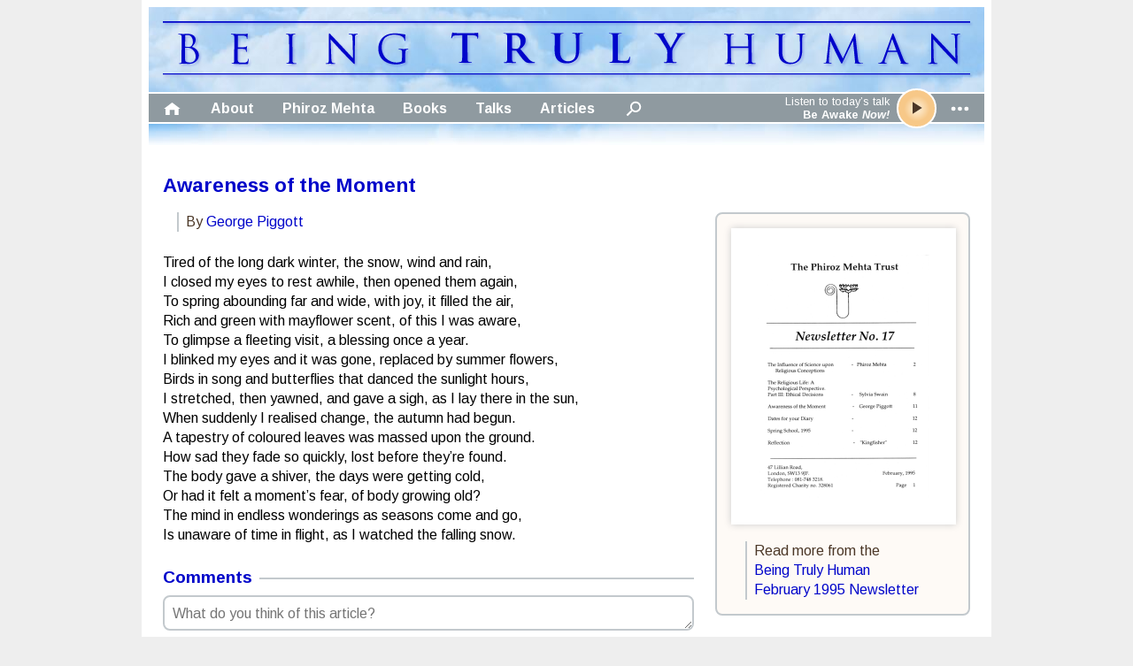

--- FILE ---
content_type: text/html; charset=utf-8
request_url: https://beingtrulyhuman.org/articles/issues/17/11-awareness-of-the-moment
body_size: 11574
content:

<!DOCTYPE html>
<html lang="en">
<head><title>
	Awareness of the Moment — Being Truly Human
</title><link rel="stylesheet" type="text/css" href="/styles/styles.min.css?20220707075950" /><link rel="stylesheet" href="https://fonts.googleapis.com/css2?family=Arimo:ital,wght@0,400;0,700;1,400;1,700&amp;display=swap" /><link rel="shortcut icon" href="/favicon.ico" /><link rel="alternate" href="/rss.xml" type="application/rss+xml" /><meta charset="utf-8" /><meta name="viewport" content="width=device-width, initial-scale=1" /><meta name="google-site-verification" content="k3ySXzWKBy14mTU3zVge3WWxrrcOkGvm7-aikAWP4Ps" />
    <script async src="https://www.googletagmanager.com/gtag/js?id=G-16XJYXHCMW"></script>
    
<script type="text/javascript" src="/scripts/common.min.js?20221116110335"></script>
    <!--

                ---------
    B E I N G   T R U L Y   H U M A N
                ---------

    (C) 1959 - 2021 The Phiroz Mehta Trust | All rights reserved

    Website design and development by Tim Surtell
    www.surtell.com

      -->
</head>
<body>
    <form method="post" action="./11-awareness-of-the-moment" id="frmMain">
<div class="aspNetHidden">
<input type="hidden" name="__VIEWSTATE" id="__VIEWSTATE" value="/wEPDwUKMTI5Njg0MzI2NWRkD+rRtNo7nIGRimnjb6LCnFgjbAt9ICwTn1eOtZXgiYA=" />
</div>

<div class="aspNetHidden">

	<input type="hidden" name="__VIEWSTATEGENERATOR" id="__VIEWSTATEGENERATOR" value="ED05A88B" />
</div>
        <input type="hidden" name="ctl00$hdnTodaysTalkCatalogueCode" id="hdnTodaysTalkCatalogueCode" value="B066" />
        <input type="hidden" name="ctl00$hdnTodaysTalkTitleHTML" id="hdnTodaysTalkTitleHTML" value="Be Awake &lt;em>Now!&lt;/em>" />
        <input type="hidden" name="ctl00$hdnTodaysTalkURI" id="hdnTodaysTalkURI" value="be-awake-now" />
        <input type="hidden" name="ctl00$hdnTodaysTalkDuration" id="hdnTodaysTalkDuration" value="2424" />
        <input type="hidden" name="ctl00$hdnTodaysTalkHasTranscript" id="hdnTodaysTalkHasTranscript" value="False" />
        <input type="hidden" name="ctl00$hdnGlossaryEnabled" id="hdnGlossaryEnabled" value="True" />
        <div id="divHeader">
            <div id="divHeaderSkyTop">
                <a href="/" title="Return to our homepage">
                    <img src="/images/about-being-truly-human/logo-being-truly-human.svg" alt="Being Truly Human logo" /></a>
            </div>
            <div id="divHeaderBar">
                <ul id="ulHeaderBarMenu">
                    <li id="liHeaderBarMenuToggle" title="Open menu">&nbsp;</li>
                </ul>
                <ul id="ulHeaderBarNavigation">
                    <li><a id="aHeaderBarNavigationHome" href="/" title="Return to our homepage">&nbsp;</a></li>
                    <li><a href="/about-being-truly-human">About</a></li>
                    <li><a href="/phiroz-mehta">Phiroz Mehta</a></li>
                    <li><a href="/books">Books</a></li>
                    <li><a href="/talks">Talks</a></li>
                    <li><a href="/articles">Articles</a></li>
                    <li><a id="aHeaderBarNavigationSearch" href="/search" title="Search for talks and articles">&nbsp;</a></li>
                </ul>
                <ul id="ulHeaderBarMediaPlayer">
                    <li id="liHeaderBarMediaPlayerStatus">Listen to today’s talk<br /><strong>Be Awake <em>Now!</em></strong></li>
                    <li><a href="/talks/B066-56438110.mp3" id="aHeaderBarMediaPlayerPlayPause" title="Play talk" class="play">&nbsp;</a></li>
                    <li id="liHeaderBarMediaPlayerToggle" title="Open media player options">&nbsp;</li>
                </ul>
            </div>
            <div id="divHeaderMenu">
                <ul>
                    <li><a id="aHeaderMenuNavigationHome" href="/">Home</a></li>
                    <li><a href="/about-being-truly-human">About Being Truly Human</a></li>
                    <li><a href="/phiroz-mehta">Phiroz Mehta</a></li>
                    <li><a href="/books">Books</a></li>
                    <li><a href="/talks">Talks</a></li>
                    <li><a href="/articles">Articles</a></li>
                    <li><a id="aHeaderMenuNavigationSearch" href="/search">Search</a></li>
                </ul>
            </div>
            <div id="divHeaderMediaPlayer">
                <ul>
                    <li><a href="/talks/B066-56438110.mp3" id="aHeaderMediaPlayerStatus">Listen to today’s talk<br /><strong>Be Awake <em>Now!</em></strong></a></li>
                    <li id="liHeaderMediaPlayerScrubber">
                        <div id="divHeaderMediaPlayerCurrentTime"></div>
                        <div id="divHeaderMediaPlayerProgress">
                            <div></div>
                        </div>
                        <div id="divHeaderMediaPlayerDuration"></div>
                    </li>
                    <li><a href="/talks/B066-be-awake-now" id="aHeaderMediaPlayerInformation">Talk Information</a></li>
                    <li><a href="/talks/B066-56438110.mp3" id="aHeaderMediaPlayerDownload">Download MP3</a></li>
                </ul>
            </div>
            <div id="divHeaderSkyBottom"></div>
            <div id="divHeaderFade"></div>
        </div>
        <div id="divContent">
            
    
    <div id="cphContent_pnlPage">
	
        <h1><a href="/articles/208-awareness-of-the-moment">Awareness of the Moment</a></h1>
        <div class="sidebars-sacrificial">
            <div class="sidebars-sidebar">
                <a href="/articles/issues/17">
                    <img src="/images/issues/cover-017.png" class="image-issue-cover" alt="Cover of the Being Truly Human February 1995 Newsletter" title="Cover of the Being Truly Human February 1995 Newsletter" /></a>
                <p class="information">Read more from the <a href="/articles/issues/17"><span class="keep-together">Being Truly Human</span> <span class="keep-together">February 1995 Newsletter</span></a></p>
            </div>
            <div>
                <p class="information">By <a href="/articles/authors/george-piggott">George Piggott</a></p>
                
                
                <p>Tired of the long dark winter, the snow, wind and rain,<br />
  I closed my eyes to rest awhile, then opened them again,<br />
  To spring abounding far and wide, with joy, it filled the air,<br />
  Rich and green with mayflower scent, of this I was aware,<br />
  To glimpse a fleeting visit, a blessing once a year.<br />
  I blinked my eyes and it was gone, replaced by summer flowers,<br />
  Birds in song and butterflies that danced the sunlight hours,<br />
  I stretched, then yawned, and gave a sigh, as I lay there in the sun,<br />
  When suddenly I realised change, the autumn had begun.<br />
  A tapestry of coloured leaves was massed upon the ground.<br />
  How sad they fade so quickly, lost before they&rsquo;re found.<br />
  The body gave a shiver, the days were getting cold,<br />
  Or had it felt a moment&rsquo;s fear, of body growing old?<br />
  The mind in endless wonderings as seasons come and go,<br />
  Is unaware of time in flight, as I watched the falling snow.</p>
                
                
                <h2>Comments</h2>

<noscript>
    <p class="information">You must <a href="/get-the-full-experience">enable JavaScript</a> in your web browser before you can post a comment</p>
</noscript>
<div id="cphContent_conComments_divCommentsForm" class="controls controls-hidden">
    <input name="ctl00$cphContent$conComments$hdnObject" type="hidden" id="cphContent_conComments_hdnObject" value="208" />
    <div class="controls-control">
        <textarea name="ctl00$cphContent$conComments$txtComment" id="cphContent_conComments_txtComment" maxlength="8191" placeholder="What do you think of this article?"></textarea>
    </div>
    <div class="controls-control">
        <input name="ctl00$cphContent$conComments$txtName" type="text" id="cphContent_conComments_txtName" placeholder="What is your name? (optional)" maxlength="63" />
    </div>
    <div class="controls-control">
        <input name="ctl00$cphContent$conComments$btnPost" type="button" id="cphContent_conComments_btnPost" value="Post Comment" class="controls-button-post" title="Post your comment" />
    </div>
    <blockquote>
        <p id="cphContent_conComments_pComment"></p>
        <p id="cphContent_conComments_pAttribution" class="attribution"></p>
    </blockquote>
</div>


            </div>
        </div>
    
</div>

        </div>
        <div id="divFooter">
            <div id="divFooterImprint">
                <p>
                    <a href="/about-being-truly-human">
                        <img src="/images/about-being-truly-human/logo-being-truly-human.svg" alt="Being Truly Human logo" class="image-being-truly-human-logo" />
                    </a>
                </p>
                <p>
                    Tim Surtell<br />
                    Website Developer and Archivist<br />
                    <a href="mailto:tim.surtell@beingtrulyhuman.org">tim.surtell@beingtrulyhuman.org</a>
                </p>
                <p>
                    © 1959–2025 Being Truly Human
                </p>
            </div>
            <div id="divFooterNavigation">
                <ul>
                    <li><a id="aFooterNavigationHome" href="/">Home</a></li>
                    <li><a href="/about-being-truly-human">About Being Truly Human</a></li>
                    <li><a href="/phiroz-mehta">Phiroz Mehta</a></li>
                    <li><a href="/books">Books</a></li>
                    <li><a href="/talks">Talks</a></li>
                    <li><a href="/articles">Articles</a></li>
                    <li><a id="aFooterNavigationSearch" href="/search">Search</a></li>
                </ul>
            </div>
            <div id="divFooterLinks">
                <ul>
                    <li><a id="aFooterLinksSpotify" href="https://open.spotify.com/show/0bHaQhyuOpZ595HMz4Mre6" target="_blank" title="Listen to our daily talks on Spotify">Spotify</a></li>
                    <li><a id="aFooterLinksApplePodcasts" href="https://podcasts.apple.com/gb/podcast/being-truly-human/id665110503" class="controls-button-apple-podcasts" target="_blank" title="Listen to our daily talks on Apple Podcasts">Apple Podcasts</a></li>
                    <li><a id="aFooterLinksYouTube" href="https://www.youtube.com/channel/UCXTU7NB9Mn4M0Swe3rj1Cxw" target="_blank" title="Watch our talks on YouTube">YouTube</a></li>
                    <li><a id="aFooterLinksRSS" href="/rss.xml" class="controls-button-rss" target="_blank" title="Subscribe to our daily talk and newsletter RSS feed">RSS</a></li>
                </ul>
            </div>
        </div>
        <div id="divMessage">
            <div id="divMessageFade"></div>
            <div id="divMessageText"></div>
        </div>
        <div id="divLightbox" title="Close lightbox">
            <div><span></span></div>
            <div></div>
        </div>
        <noscript>
            <div id="divNoScript">
                <div id="divNoScriptFade"></div>
                <div id="divNoScriptText">To fully experience our website <a href="/get-the-full-experience">enable JavaScript</a> in your web browser</div>
            </div>
        </noscript>
        <audio id="audMediaPlayer">
            <source type="audio/mpeg">
        </audio>
    </form>
</body>
</html>


--- FILE ---
content_type: text/css
request_url: https://beingtrulyhuman.org/styles/styles.min.css?20220707075950
body_size: 22924
content:
*{box-sizing:border-box;font-family:'Arimo',sans-serif;font-size:1rem;line-height:1rem;padding:0;margin:0}body{background-color:#eee}@media(max-width:61rem){body{background-color:#fff}}span.keep-together{display:inline-block;text-decoration:inherit}div.flex{display:flex}#divHeader{background-color:#fff;margin:0 auto;overflow:hidden;padding:.5rem;top:0;width:60rem;-webkit-touch-callout:none;-webkit-user-select:none;-moz-user-select:none;-ms-user-select:none;user-select:none;z-index:99}@media(max-width:61rem){#divHeader{background-color:initial;padding:0;position:sticky;width:100%}}@media(max-height:32rem){#divHeader{position:initial}}#divHeaderSkyTop{background-image:url(/images/header/header-sky.jpg);background-position:top center;padding:1rem;text-align:center;width:100%}@media print{#divHeaderSkyTop{background-image:none}}#divHeaderSkyTop img{filter:drop-shadow(2px 2px 1px rgba(0,5,202,.2));object-fit:contain;width:100%}@media(max-height:32rem){#divHeaderSkyTop img{max-height:2rem}}@media all and (-ms-high-contrast:none){#divHeaderSkyTop img{width:auto}}#divHeaderBar{background-color:#8f9aa0;border:.1rem;border-color:#fff;border-left:0;border-right:0;border-style:solid;display:flex;justify-content:space-between;width:100%}@media print{#divHeaderBar{display:none}}#divHeaderBar ul{align-items:center}#divHeaderBar li{list-style:none}#ulHeaderBarMenu{display:none}@media(max-width:61rem){#ulHeaderBarMenu{display:flex}}#liHeaderBarMenuToggle{background-image:url(/images/icons/icon-header-menu.svg);background-position:1rem;background-repeat:no-repeat;background-size:1.4rem;color:#fff;cursor:pointer;font-weight:bold;padding:.55rem 1rem .5rem 1rem;transition:filter .15s linear;width:3.4rem}#liHeaderBarMenuToggle:hover{filter:drop-shadow(0 0 2px #fff);transition:filter .15s linear}#liHeaderBarMenuToggle.open{background-image:url(/images/icons/icon-header-close.svg)}#ulHeaderBarNavigation{display:flex}@media(max-width:61rem){#ulHeaderBarNavigation{display:none}}#ulHeaderBarNavigation a{color:#fff;display:block;font-weight:bold;padding:.55rem 1rem .5rem 1rem;text-decoration:none;transition:text-shadow .15s linear}#ulHeaderBarNavigation a:hover{text-shadow:0 0 5px #eee;transition:text-shadow .15s linear}#aHeaderBarNavigationHome{background-image:url(/images/icons/icon-header-home.svg);background-position:center;background-repeat:no-repeat;background-size:1.4rem;transition:filter .15s linear;width:3.4rem}#aHeaderBarNavigationHome:hover{filter:drop-shadow(0 0 2px #fff);transition:filter .15s linear}#aHeaderBarNavigationSearch{background-image:url(/images/icons/icon-header-search.svg);background-position:center;background-repeat:no-repeat;background-size:1.4rem;transition:filter .15s linear;width:3.4rem}#aHeaderBarNavigationSearch:hover{filter:drop-shadow(0 0 2px #fff);transition:filter .15s linear}#ulHeaderBarMediaPlayer{display:flex}#liHeaderBarMediaPlayerStatus{color:#fff;font-size:.8rem;line-height:.95rem;padding-right:.5rem;text-align:right}#liHeaderBarMediaPlayerStatus *{font-size:.8rem;line-height:.8rem}#aHeaderBarMediaPlayerPlayPause{background-position:center;background-repeat:no-repeat,repeat;background-size:1rem,cover;border:.1rem solid #fff;border-radius:2.8rem;color:#4b3727;cursor:pointer;display:block;font-size:.5rem;height:2.8rem;line-height:4.4rem;margin:-.5rem 0;text-align:center;text-decoration:none;transition:box-shadow .15s linear;width:2.8rem}#aHeaderBarMediaPlayerPlayPause:hover{box-shadow:0 0 .3rem #fff;transition:box-shadow .15s linear}#aHeaderBarMediaPlayerPlayPause.play{background-image:url(/images/icons/icon-button-play.svg),radial-gradient(#fff3de 0%,#f7c888 50%,#f7c888 100%)}#aHeaderBarMediaPlayerPlayPause.pause{background-image:url(/images/icons/icon-button-pause.svg),radial-gradient(#fff3de 0%,#f7c888 50%,#f7c888 100%)}#liHeaderBarMediaPlayerToggle{background-image:url(/images/icons/icon-header-more.svg);background-position:center;background-repeat:no-repeat;background-size:1.4rem;color:#fff;cursor:pointer;font-weight:bold;padding:.55rem 1rem .5rem 1rem;transition:filter .15s linear;width:3.4rem}#liHeaderBarMediaPlayerToggle:hover{filter:drop-shadow(0 0 2px #fff);transition:filter .15s linear}#liHeaderBarMediaPlayerToggle.open{background-image:url(/images/icons/icon-header-close.svg)}#divHeaderMenu{background-color:#8f9aa0;border-bottom:.1rem;border-color:#fff;border-left:0;border-right:0;border-style:solid;border-top:0;display:none;padding:.5rem 0;width:100%}#divHeaderMenu.open{display:block}@media print{#divHeaderMenu.open{display:none}}#divHeaderMenu li{color:#fff;font-weight:bold}#divHeaderMenu li a{color:#fff;display:block;padding:.5rem 1rem .5rem 3rem;text-decoration:none;transition:text-shadow .15s linear}#divHeaderMenu li a:hover{text-shadow:0 0 5px #eee;transition:text-shadow .15s linear}#aHeaderMenuNavigationHome{background-image:url(/images/icons/icon-header-home.svg);background-position:1rem .3rem;background-repeat:no-repeat;background-size:1.4rem}#aHeaderMenuNavigationSearch{background-image:url(/images/icons/icon-header-search.svg);background-position:1rem .3rem;background-repeat:no-repeat;background-size:1.4rem}#divHeaderMediaPlayer{background-color:#8f9aa0;border-bottom:.1rem;border-color:#fff;border-left:0;border-right:0;border-style:solid;border-top:0;display:none;padding:.5rem 0;width:100%}#divHeaderMediaPlayer.open{display:block}@media print{#divHeaderMediaPlayer.open{display:none}}#liHeaderMediaPlayerScrubber{align-items:center;display:none;padding:.5rem 1rem .5rem 3rem}#divHeaderMediaPlayerProgress{border:.0625rem solid #fff;cursor:pointer;height:1.5rem;margin:0 .5rem;width:100%}#divHeaderMediaPlayerProgress div{background-color:#fff;height:100%;width:0%}#divHeaderMediaPlayer li{color:#fff}#divHeaderMediaPlayer li a{color:#fff;display:block;font-weight:bold;padding:.5rem 1rem .5rem 3rem;text-decoration:none;transition:text-shadow .15s linear}#divHeaderMediaPlayer li a:hover{text-shadow:0 0 5px #eee;transition:text-shadow .15s linear}#aHeaderMediaPlayerStatus{font-weight:normal !important;line-height:1.4rem}#aHeaderMediaPlayerInformation{background-image:url(/images/icons/icon-header-info.svg);background-position:1rem .3rem;background-repeat:no-repeat;background-size:1.4rem}#aHeaderMediaPlayerDownload{background-image:url(/images/icons/icon-header-download.svg);background-position:1rem .3rem;background-repeat:no-repeat;background-size:1.4rem}#divHeaderSkyBottom{background-image:url(/images/header/header-sky.jpg);background-position:bottom center;height:1.5rem;width:100%}@media print{#divHeaderSkyBottom{display:none}}#divHeaderFade{background-image:linear-gradient(0deg,rgba(255,255,255,0),rgba(255,255,255,1));height:1.5rem;width:100%}#divContent{background-color:#fff;margin:0 auto;min-height:100vh;overflow:hidden;padding:0 1.5rem 4rem 1.5rem;width:60rem}@media(max-width:61rem){#divContent{padding:0 1rem 4rem 1rem;width:100%}}@media print{#divContent{min-height:initial}}#divContent h1,#divContent h1 em{color:#0005ca;font-size:1.4rem;line-height:1.8rem}#divContent h2,#divContent h2 em{color:#0005ca;font-size:1.2rem;line-height:1.6rem;margin-top:1.5rem;overflow:hidden}#divContent h2:after{border-top:.1rem solid #c3c9cd;content:"";display:inline-block;height:.1rem;left:.5rem;margin-right:-100%;position:relative;vertical-align:middle;width:100%}#divContent h3,#divContent h3 em{color:#0005ca;font-size:1rem;line-height:1.4rem;margin-top:1.5rem}#divContent p,#divContent ul,#divContent ol{font-size:1rem;line-height:1.4rem;margin-top:1rem}#divContent p.summary{margin-top:.5rem}#divContent li{font-size:1rem;line-height:1.4rem;margin:0 2rem .5rem 2rem;margin:0 2rem .5rem 2rem}#divContent a,#divContent a:active,#divContent a:visited{color:#0005ca;font-size:inherit;line-height:inherit;text-decoration:none}#divContent a:hover{text-decoration:underline}#divContent blockquote{border-left:.15rem solid #c3c9cd;margin:0 1rem 1.5rem 1rem;padding-left:.5rem}#divContent hr{border:0;border-top:.1rem solid #c3c9cd;margin:1rem 0}#divContent hr.pause{margin:2rem auto;width:50%}#divContent sup{font-size:.8rem}#divContent p.attribution{font-style:italic;text-align:right}#divContent p.attribution em{font-style:normal}#divContent p.attribution::before{content:"—"}#divContent p.centered{text-align:center}#divContent p.information{border-left:.15rem solid #c3c9cd;color:#4b3727;margin:1rem 1rem 1.5rem 1rem;padding-left:.5rem}#divContent span.glossary-term{border-bottom:.1rem dashed #4b3727;cursor:help}#divContent span.icon-has-transcript,#divContent span.icon-has-video{background-size:1.1rem;cursor:help;display:inline-block;height:1.1rem;vertical-align:text-bottom;width:1.1rem}#divContent span.icon-has-transcript{background-image:url(/images/icons/icon-has-transcript.svg)}#divContent span.icon-has-video{background-image:url(/images/icons/icon-has-video.svg)}@media print{#divContent span.glossary-term{border-bottom:none}}#divContent div.reflection{background-image:url(/images/reflections/kingfisher.jpg);background-position:bottom right;background-repeat:no-repeat;border:0;border-bottom:.1rem solid #c3c9cd;min-height:6.0625rem;padding-right:5rem}#divContent div.columns{display:flex;flex-wrap:wrap;margin:-.75rem}@media(max-width:61rem){#divContent div.columns{margin:-.5rem}}#divContent div.columns-column{margin:.75rem;padding-top:.5rem}@media(max-width:61rem){#divContent div.columns-column{margin:.5rem}}#divContent div.columns-column-half{flex:1 1 27.75rem}#divContent div.columns-column-third{flex:1 1 18rem}#divContent div.columns-column h1:first-child,#divContent div.columns-column h2:first-child{margin-top:0}#divContent div.columns-boxout{background-color:#fefaf6;border:.1rem solid #c3c9cd;border-radius:.5rem;padding:1rem}#divContent div.columns-boxout-specialmessage{position:relative}#divContent div.columns-boxout-specialmessage div{text-align:center}#divContent div.columns-boxout-specialmessage div h2{margin-top:1rem !important}#divContent div.columns-boxout-specialmessage div h2:before{border-top:.1rem solid #c3c9cd;content:"";display:inline-block;height:.1rem;right:.5rem;margin-left:-100%;position:relative;vertical-align:middle;width:100%}#divContent div.columns-boxout-specialmessage span{background-image:url(/images/icons/icon-lightbox-close.svg);background-size:1rem;cursor:pointer;display:block;filter:drop-shadow(0 0 2px #000);height:1rem;margin-right:1rem;position:absolute;right:0;transition:filter .15s linear;width:1rem}#divContent div.columns-boxout-specialmessage span:hover{filter:drop-shadow(0 0 4px #000);transition:filter .15s linear}@media(max-width:39rem){#divContent div.sidebars{display:flex;flex-direction:column-reverse}}#divContent div.sidebars-sidebar{background-color:#fefaf6;border:.1rem solid #c3c9cd;border-radius:.5rem;float:right;margin:0 0 1.5rem 1.5rem;padding:1rem;width:18rem}@media(max-width:61rem){#divContent div.sidebars-sidebar{margin:0 0 1rem 1rem}}@media(max-width:39rem){#divContent div.sidebars-sidebar{float:none;margin:1rem 0 0 0;width:auto}}@media(max-width:39rem){#divContent div.sidebars-sacrificial div.sidebars-sidebar{display:none}}#divContent div.sidebars-sidebar-image-right{float:right;margin:1rem 0 1rem 1.5rem;width:18rem}@media(max-width:61rem){#divContent div.sidebars-sidebar-image-right{margin:1rem 0 1rem 1.5rem}}@media(max-width:39rem){#divContent div.sidebars-sidebar-image-right{float:none;margin:1.5rem 0 0 0;width:auto}}#divContent div.sidebars-sidebar-image-left{float:left;margin:1rem 1.5rem 1rem 0;width:18rem}@media(max-width:61rem){#divContent div.sidebars-sidebar-image-left{margin:1rem 1.5rem 1rem 0}}@media(max-width:39rem){#divContent div.sidebars-sidebar-image-left{float:none;margin:1.5rem 0 0 0;width:auto}}#divContent div.sidebars-sidebar h3:first-child{margin-top:0;margin-bottom:1rem}#divContent div.sidebars-sidebar p:last-child{margin-bottom:0}#divContent table{border-spacing:0;margin-top:1rem}#divContent table.datagrid th,#divContent table.datagrid td{border-right:.15rem solid #c3c9cd;line-height:1.4;padding:.25rem .5rem;text-align:left;vertical-align:top}#divContent table.datagrid-centered-cells td{vertical-align:middle}#divContent table.datagrid th,#divContent table.datagrid tr.divider td{border-bottom:.15rem solid #c3c9cd}#divContent table.datagrid th:last-child,#divContent table.datagrid td:last-child{border-right:0}#divContent table.metadata td{padding:.25rem .5rem}#divContent table.metadata td:first-child{border-right:.15rem solid #c3c9cd;color:#4b3727;padding-left:0;text-align:right}#divContent table.metadata td:last-child{padding-right:0}#divContent img.image-article{box-shadow:0 0 .5rem #ccc;max-width:100%;width:auto}#divContent img.image-article-no-border{max-width:100%;width:auto}#divContent img.image-issue-cover{box-shadow:0 0 .5rem #ccc}#divContent img.image-issue-cover-thumb{box-shadow:0 0 .5rem #ccc;height:9rem;margin:1rem 1.5rem 0 0;width:6.5rem}#divContent img.image-issue-cover-tinythumb{vertical-align:middle;box-shadow:0 0 .5rem #ccc;height:4rem;margin:0 0 0 .5rem;width:3rem}#divContent img.image-book-cover{box-shadow:0 0 .5rem #ccc;width:100%}#divContent img.image-phiroz-mehta{box-shadow:0 0 .5rem #ccc;width:100%}#divContent img.image-book-cover-thumb{box-shadow:0 0 .5rem #ccc;height:10rem;margin:1rem 1.5rem 0 0;width:6.5rem}#divContent img.image-being-truly-human-logo{width:100%}#divContent div.image-center{margin:2rem 0;text-align:center}#divContent p.image-caption{border-left:.15rem solid #c3c9cd;color:#4b3727;margin:1rem 1rem .5rem 1rem;padding-left:.5rem;text-align:left}#divContent ul.image-gallery{display:flex;flex-wrap:wrap;justify-content:center;list-style:none;margin:1rem -.5rem}#divContent ul.image-gallery li{margin:.5rem}#divContent ul.image-gallery a{display:block;line-height:0}#divContent ul.image-gallery img{box-shadow:0 0 .5rem #ccc;height:13rem;width:13rem}@media(max-width:43rem){#divContent ul.image-gallery img{height:6rem;width:6rem}}#divContent img.image-talk-stars{cursor:help;height:1rem}#divContent img.image-talk-video-thumb{box-shadow:0 0 .5rem #ccc;height:6.5rem;margin:1rem 1.5rem 0 0;width:6.5rem}#divContent div.controls-set{margin-top:1rem}#divContent div.controls-hidden{display:none}#divContent div.controls blockquote{font-weight:bold;margin:0 1rem .5rem 1rem}#divContent div.controls-control{display:flex;flex-wrap:wrap}#divContent div.controls-control *{border:.1rem solid #c3c9cd;border-radius:.5rem;flex-grow:1;flex-shrink:1;height:2.5rem;line-height:1.4rem;margin:.5rem 0 0 .5rem;overflow:hidden;padding:.5rem .6rem;transition:box-shadow .15s linear}#divContent div.controls-control *:first-child{margin-left:0}#divContent div.controls-control *:focus,#divContent table.datagrid td:last-child a:focus{border-color:#4b3727;box-shadow:0 0 .3rem #4b3727;outline:none;transition:box-shadow .15s linear}#divContent div.controls-control span.validator{border:.1rem solid #fff;border-left:.15rem solid #f00;border-radius:0;color:#f00;flex-grow:0;flex-shrink:0;padding:.5rem 0 .5rem .6rem}#divContent div.controls-control a,#divContent div.controls-control input[type=button],#divContent div.controls-control input[type=submit],#divContent div.controls-control input[type=file],#divContent table.datagrid td:last-child a{background-image:radial-gradient(#fff3de 0%,#f7c888 50%,#f7c888 100%);background-repeat:no-repeat,repeat;border:.1rem solid #4b3727;border-radius:1rem;color:#4b3727;cursor:pointer;flex-grow:0;flex-shrink:0;font-size:.8rem;font-weight:bold;height:initial;line-height:.7rem;padding:.5rem 1rem;text-decoration:none}#divContent div.controls-control a:hover,#divContent div.controls-control input[type=button]:hover,#divContent div.controls-control input[type=submit]:hover,#divContent div.controls-control input[type=file]:hover,#divContent table.datagrid td:last-child a:hover{box-shadow:0 0 .3rem #4b3727;transition:box-shadow .15s linear}#divContent table.datagrid td:last-child a{margin:0;padding:.25rem .5rem}#divContent table.datagrid input[type=text]{margin:0}#divContent div.controls-control a.controls-button-amazon{background-image:url(/images/icons/icon-button-amazon.svg),radial-gradient(#fff3de 0%,#f7c888 50%,#f7c888 100%);background-position:.75rem;background-size:1rem,cover;padding-left:2.25rem}#divContent div.controls-control a.controls-button-download{background-image:url(/images/icons/icon-button-download.svg),radial-gradient(#fff3de 0%,#f7c888 50%,#f7c888 100%);background-position:.75rem;background-size:1rem,cover;padding-left:2.25rem}#divContent div.controls-control a.controls-button-order{background-image:url(/images/icons/icon-button-order.svg),radial-gradient(#fff3de 0%,#f7c888 50%,#f7c888 100%);background-position:.75rem;background-size:1rem,cover;padding-left:2.25rem}#divContent div.controls-control a.controls-button-play{background-image:url(/images/icons/icon-button-play.svg),radial-gradient(#fff3de 0%,#f7c888 50%,#f7c888 100%);background-position:.75rem;background-size:1rem,cover;padding-left:2.25rem}#divContent div.controls-control input[type=button].controls-button-post{background-image:url(/images/icons/icon-button-post.svg),radial-gradient(#fff3de 0%,#f7c888 50%,#f7c888 100%);background-position:.75rem;background-size:1rem,cover;padding-left:2.25rem}#divContent div.controls-control input[type=button].controls-button-search{background-image:url(/images/icons/icon-button-search.svg),radial-gradient(#fff3de 0%,#f7c888 50%,#f7c888 100%);background-position:.75rem;background-size:1rem,cover;padding-left:2.25rem}#divContent div.controls-hidden div.controls-control input[type=text]{width:100%}#divContent div.controls-control textarea{overflow:hidden}#divContent div.controls-control textarea.enlarged{height:8.25rem;overflow:auto}#divContent div.controls-control-checkbox,#divContent div.controls-control-radiobutton{flex-wrap:initial}#divContent div.controls-control-checkbox input[type=checkbox],#divContent div.controls-control-radiobutton input[type=radio]{flex-grow:initial;flex-shrink:initial;margin-left:1rem}#divContent div.controls-control-checkbox input[type=checkbox]+label,#divContent div.controls-control-radiobutton input[type=radio]+label{border-color:#fff;height:initial;text-align:left}#divContent div.controls-menu a{font-size:1.2rem;margin:1rem 1rem 0 0;padding:1.5rem 1rem;text-align:center;width:9rem}#divContent div.video{display:flow-root;height:0;margin:1rem 0 0 0;padding-bottom:73%;position:relative;width:100%}#divContent div.video iframe{border-radius:.5rem;height:100%;position:absolute;left:0;top:0;width:100%}#divFooter{background-color:#fefaf6;border-top:.1rem solid #c3c9cd;display:flex;justify-content:space-between;margin:0 auto;overflow:hidden;padding:1rem 0 0 0;width:60rem}@media(max-width:61rem){#divFooter{width:100%}}@media(max-width:50rem){#divFooter{flex-direction:column}}@media print{#divFooter{display:none}}#divFooterImprint{margin-bottom:1.5rem;padding:0 1.5rem}@media(max-width:61rem){#divFooterImprint{padding:0 1rem}}#divFooterImprint p{color:#4b3727;font-size:1rem;line-height:1.4rem;margin-top:1rem}#divFooterImprint p:first-child{margin-top:.5rem}#divFooterImprint a,#divFooterImprint a:active,#divFooterImprint a:visited{color:#0005ca;text-decoration:none}#divFooterImprint a:hover{text-decoration:underline}#divFooterImprint img{max-width:16rem;width:100%}#divFooterNavigation{margin-bottom:1.5rem;padding:0 1.5rem}@media(max-width:61rem){#divFooterNavigation{padding:0 1rem}}@media(max-width:50rem){#divFooterNavigation{padding:0 1rem 0 0}}#divFooterNavigation li{color:#4b3727;font-weight:bold;list-style:none}#divFooterNavigation li a{color:#4b3727;display:block;padding:.5rem 1rem .5rem 3rem;text-decoration:none}#aFooterNavigationHome{background-image:url(/images/icons/icon-footer-home.svg);background-position:1rem .3rem;background-repeat:no-repeat;background-size:1.4rem}#aFooterNavigationSearch{background-image:url(/images/icons/icon-footer-search.svg);background-position:1rem .3rem;background-repeat:no-repeat;background-size:1.4rem}#divFooterLinks{margin-bottom:1.5rem;padding:0 1.5rem}@media(max-width:61rem){#divFooterLinks{padding:0 1rem}}@media(max-width:50rem){#divFooterLinks{padding:0 1rem 0 0}}#divFooterLinks li{color:#4b3727;font-weight:bold;list-style:none}#divFooterLinks li a{color:#4b3727;display:block;padding:.5rem 1rem .5rem 3rem;text-decoration:none}#aFooterLinksSpotify{background-image:url(/images/icons/icon-footer-spotify.svg);background-position:1rem .3rem;background-repeat:no-repeat;background-size:1.4rem}#aFooterLinksApplePodcasts{background-image:url(/images/icons/icon-footer-apple-podcasts.svg);background-position:1rem .3rem;background-repeat:no-repeat;background-size:1.4rem}#aFooterLinksYouTube{background-image:url(/images/icons/icon-footer-youtube.svg);background-position:1rem .3rem;background-repeat:no-repeat;background-size:1.4rem}#aFooterLinksRSS{background-image:url(/images/icons/icon-footer-rss.svg);background-position:1rem .3rem;background-repeat:no-repeat;background-size:1.4rem}#divMessage,#divNoScript{bottom:0;left:50%;position:fixed;transform:translate(-50%);transition:opacity linear .5s;width:60rem;z-index:1}@media(max-width:61rem){#divMessage,#divNoScript{left:initial;transform:initial;width:100%}}#divMessage{display:none;opacity:0}#divMessageFade,#divNoScriptFade{background-image:linear-gradient(0deg,rgba(255,255,255,1),rgba(255,255,255,0));height:1.5rem;width:100%}#divMessageText,#divNoScriptText{background-color:#8f9aa0;background-position:1.5rem .5rem;background-repeat:no-repeat;background-size:1.4rem;color:#fff;font-weight:bold;line-height:1.4rem;padding:.5rem 1.5rem .5rem 3.5rem;width:100%}#divMessageText.alert,#divNoScriptText{background-image:url(/images/icons/icon-message-alert.svg)}#divMessageText.glossary{background-image:url(/images/icons/icon-message-glossary.svg)}#divMessageText.info{background-image:url(/images/icons/icon-message-info.svg)}#divMessageText.success{background-image:url(/images/icons/icon-message-success.svg)}@media(max-width:61rem){#divMessageText,#divNoScriptText{background-position:1rem .5rem;padding:.5rem 1rem .5rem 3rem}}#divMessageText a,#divNoScriptText a{color:#fff}#divLightbox{align-items:center;background-color:#000;cursor:pointer;display:none;height:100vh;flex-direction:column;justify-content:center;left:0;opacity:0;position:fixed;top:0;transition:opacity linear .5s;width:100%;z-index:999;-webkit-tap-highlight-color:transparent;-webkit-touch-callout:none;-webkit-user-select:none;-moz-user-select:none;-ms-user-select:none;user-select:none}#divLightbox div:first-child{background-position:center;background-repeat:no-repeat;background-size:contain;position:relative;height:100%;margin:1rem;width:100%}#divLightbox div:first-child span{background-image:url(/images/icons/icon-lightbox-close.svg);background-size:1.4rem;display:block;filter:drop-shadow(0 0 2px #000);height:1.4rem;margin-right:1rem;position:absolute;right:0;transition:filter .15s linear;width:1.4rem}#divLightbox div:first-child span:hover{filter:drop-shadow(0 0 4px #000);transition:filter .15s linear}#divLightbox div:last-child{color:#fff;padding:0 1rem 1rem 1rem;text-align:center}

--- FILE ---
content_type: image/svg+xml
request_url: https://beingtrulyhuman.org/images/icons/icon-header-home.svg
body_size: -32
content:
<svg xmlns="http://www.w3.org/2000/svg" width="300" height="300"><path fill="#fff" d="M270 149.5h-24.1v96.4h-60.3v-80.3h-70.2v80.3H53.1v-96.4H29l120.5-96.4L270 149.5z"/></svg>

--- FILE ---
content_type: image/svg+xml
request_url: https://beingtrulyhuman.org/images/icons/icon-button-amazon.svg
body_size: 1554
content:
<svg xmlns="http://www.w3.org/2000/svg" width="300" height="300"><path fill="#4b3727" d="M9.2 219.9c.9-1.4 2.2-1.4 4.1-.3 42.5 24.7 88.8 37 138.9 37 33.4 0 66.3-6.2 98.8-18.6.9-.3 2.1-.8 3.7-1.5l3.4-1.5c2.6-1 4.6-.5 6 1.5s1 3.9-1.4 5.6c-3.1 2.2-7 4.8-11.7 7.7-14.6 8.7-31 15.4-49 20.2s-35.7 7.1-52.8 7.1c-26.5 0-51.6-4.6-75.3-13.9S29 240.8 10.3 224c-1-.9-1.5-1.7-1.5-2.6-.1-.5.1-1 .4-1.5zm76.9-72.8c0-11.7 2.9-21.8 8.7-30.1s13.7-14.6 23.7-18.9c9.2-3.9 20.5-6.7 34-8.4 4.6-.5 12.1-1.2 22.5-2v-4.3c0-10.9-1.2-18.2-3.6-22-3.6-5.1-9.2-7.7-16.8-7.7h-2c-5.6.5-10.5 2.3-14.6 5.4s-6.7 7.3-7.9 12.8c-.7 3.4-2.4 5.4-5.1 5.9l-29.4-3.6c-2.9-.7-4.3-2.2-4.3-4.6 0-.5.1-1.1.3-1.8 2.9-15.1 10-26.4 21.3-33.7s24.6-11.4 39.7-12.3h6.4c19.4 0 34.5 5 45.4 15.1 1.7 1.7 3.3 3.5 4.7 5.5s2.6 3.7 3.4 5.2 1.6 3.7 2.3 6.6l1.5 6c.3 1.1.6 3.5.8 7.1l.3 6.5v61.8c0 4.4.6 8.5 1.9 12.1 1.3 3.7 2.5 6.3 3.7 7.9l5.9 7.8c1 1.5 1.5 2.9 1.5 4.1 0 1.4-.7 2.6-2 3.6l-23 19.9c-2 1.5-4.5 1.7-7.4.5a73.58 73.58 0 0 1-6.3-5.9c-1.8-1.9-3.1-3.2-3.8-4.1-.8-.9-2-2.5-3.7-5s-2.9-4.1-3.6-5c-9.5 10.4-18.9 16.8-28.1 19.4-5.8 1.7-12.9 2.6-21.4 2.6-13.1 0-23.9-4-32.3-12.1-8.5-8-12.7-19.4-12.7-34.3zM130 142c0 6.6 1.7 12 5 16s7.8 6 13.4 6c.5 0 1.2-.1 2.2-.3.9-.2 1.6-.3 1.9-.3 7.1-1.9 12.7-6.5 16.6-13.8 1.9-3.2 3.3-6.8 4.2-10.6s1.4-6.9 1.5-9.3.1-6.3.1-11.7v-6.4c-9.9 0-17.4.7-22.5 2C137.5 118 130 127.4 130 142zm107.2 82.2c.3-.7.9-1.4 1.5-2 4.3-2.9 8.3-4.8 12.3-5.9 6.5-1.7 12.8-2.6 18.9-2.8a13.39 13.39 0 0 1 4.9.3c7.7.7 12.3 2 13.8 3.8.7 1 1 2.6 1 4.6v1.8c0 6-1.6 13-4.8 21.1s-7.7 14.6-13.5 19.5c-.9.7-1.6 1-2.3 1a1.93 1.93 0 0 1-1-.3c-1-.5-1.3-1.4-.8-2.8 6.3-14.8 9.4-25.1 9.4-30.9 0-1.9-.3-3.2-1-4.1-1.7-2-6.5-3.1-14.3-3.1-2.9 0-6.3.2-10.2.5l-11.7 1.5c-1 0-1.7-.2-2-.5s-.4-.7-.3-1c-.1-.1-.1-.3.1-.7z"/></svg>

--- FILE ---
content_type: image/svg+xml
request_url: https://beingtrulyhuman.org/images/icons/icon-header-more.svg
body_size: -11
content:
<svg xmlns="http://www.w3.org/2000/svg" width="300" height="300" fill="#fff"><circle cx="53.5" cy="149.5" r="32"/><circle cx="149.5" cy="149.5" r="32"/><circle cx="245.5" cy="149.5" r="32"/></svg>

--- FILE ---
content_type: image/svg+xml
request_url: https://beingtrulyhuman.org/images/icons/icon-button-post.svg
body_size: 152
content:
<svg xmlns="http://www.w3.org/2000/svg" width="300" height="300" fill="#4b3727"><path d="M271.4 90.9l1.2-1.1 15.9-15.9c9.4-9.4 9.4-24.7 0-34.2L258.9 10c-9.4-9.4-24.7-9.4-34.2 0l-15.9 16c-.4.4-.7.8-1.1 1.2l63.7 63.7zm-226 162.3l31.5 31.5-74.3 11.2 5.6-37.1 5.7-37.1zm172-199.3L48.8 222.5l-9.1-9.1L208.3 44.8l-9.2-9.1L21.4 213.4l63.8 63.7L262.9 99.4z"/></svg>

--- FILE ---
content_type: application/javascript
request_url: https://beingtrulyhuman.org/scripts/common.min.js?20221116110335
body_size: 22907
content:
function gtag(){dataLayer.push(arguments)}function $(n){return document.getElementById(n)}function $AJAX(n,t,i,r){var u;try{u=new XMLHttpRequest}catch(f){try{u=new ActiveXObject("Msxml2.XMLHTTP")}catch(f){try{u=new ActiveXObject("Microsoft.XMLHTTP")}catch(f){alert("Your browser does not support AJAX!")}}}clearTimeout(objAJAXDelayTimeout);clearTimeout(objAJAXErrorTimeout);objAJAXDelayTimeout=setTimeout(function(){DisplayMessage("The action that you requested is taking some time to complete, so please be patient","info",100)},intAJAXDelayTimeout);objAJAXErrorTimeout=setTimeout(function(){DisplayMessage("The action that you requested may fail, so please check that you are online","alert",100)},intAJAXErrorTimeout);u.onreadystatechange=function(){u.readyState==4&&(clearTimeout(objAJAXDelayTimeout),clearTimeout(objAJAXErrorTimeout),t(u.status,u.responseText,r))};i?(u.open("POST",n,!0),u.setRequestHeader("Content-type","application/x-www-form-urlencoded"),u.setRequestHeader("Content-length",i.length),u.setRequestHeader("Connection","close"),u.send(i)):(u.open("GET",n,!0),u.send(null))}function $DELETECOOKIE(n){document.cookie=n+"=; expires=01/01/1970 00:00:00; path=/;"}function $FORMATTIME(n){return Math.floor(n/60)+":"+("00"+Math.floor(n%60)).substr(-2,2)}function $GETCOOKIE(n){var u,r,i,t;for(n=n+"=",u=decodeURIComponent(document.cookie),r=u.split(";"),i=0;i<r.length;i++){for(t=r[i];t.charAt(0)==" ";)t=t.substring(1);if(t.indexOf(n)==0)return t.substring(n.length,t.length)}return""}function $HTMLDECODE(n){var t=document.createElement("textarea");return t.innerHTML=n,t.value}function $HTMLENCODE(n){return document.createElement("a").appendChild(document.createTextNode(n)).parentNode.innerHTML}function $SETCOOKIE(n,t){document.cookie=n+"="+t+"; expires=Thu, 31 Dec 2099 00:00:00 GMT; path=/"}function PageLoad(){strLastLocation=window.location.pathname.substr(1);window.location.hash&&NavigateTo(window.location.hash.substr(1));gtag("config","G-16XJYXHCMW");var i=["button-amazon","button-download","button-order","button-pause","button-play","button-post","button-search","header-close","lightbox-close","message-alert","message-glossary","message-info","message-success"],n=i.length,t=new Image;t.onload=function(){n>0&&(n--,t.src="/images/icons/icon-"+i[n]+".svg")};t.onload();window.onkeypress=Window_Keypress;window.onpopstate=Window_PopState;window.onresize=Window_Resize;$("liHeaderBarMenuToggle").onclick=HeaderBarMenuToggle_Clicked;$("aHeaderBarMediaPlayerPlayPause").onclick=HeaderBarMediaPlayerPlayPause_Clicked;$("liHeaderBarMediaPlayerToggle").onclick=HeaderBarMediaPlayerToggle_Clicked;$("aHeaderMediaPlayerStatus").onclick=HeaderMediaPlayerStatus_Clicked;$("divHeaderMediaPlayerProgress").onclick=HeaderMediaPlayerProgress_Clicked;$("divContent").onclick=Content_Clicked;$("audMediaPlayer").onplay=MediaPlayer_Play;$("audMediaPlayer").onended=MediaPlayer_Ended;$("audMediaPlayer").onerror=MediaPlayer_Error;imgLightboxPreload.onload=Lightbox_Load;$("divLightbox").onclick=Lightbox_Clicked;$("divLightbox").ontouchstart=Lightbox_Clicked;$GETCOOKIE("MediaPlayerTalkCatalogueCode")==""?(strTalkCatalogueCode=$("hdnTodaysTalkCatalogueCode").value,strTalkTitleHTML=$HTMLDECODE($("hdnTodaysTalkTitleHTML").value),strTalkURI=$HTMLDECODE($("hdnTodaysTalkURI").value),intTalkDuration=$("hdnTodaysTalkDuration").value,booTalkHasTranscript=$("hdnTodaysTalkHasTranscript").value=="True"):(strTalkCatalogueCode=$GETCOOKIE("MediaPlayerTalkCatalogueCode"),strTalkTitleHTML=$HTMLDECODE($GETCOOKIE("MediaPlayerTalkTitleHTML").replace(/\|/g,";")),strTalkURI=$HTMLDECODE($GETCOOKIE("MediaPlayerTalkURI")),intTalkDuration=$HTMLDECODE($GETCOOKIE("MediaPlayerTalkDuration")),booTalkHasTranscript=$GETCOOKIE("MediaPlayerTalkHasTranscript")=="true",UpdateDateHash(),$("audMediaPlayer").currentTime=$GETCOOKIE("MediaPlayerCurrentTime"),$("liHeaderBarMediaPlayerStatus").innerHTML="Continue listening to <br/><strong>"+TruncatedTalkTitle()+"<\/strong>",$("aHeaderBarMediaPlayerPlayPause").href="/talks/"+strTalkCatalogueCode+"-"+strDateHash+".mp3",$("aHeaderMediaPlayerStatus").innerHTML="Continue listening to <br/><strong>"+strTalkTitleHTML+"<\/strong>",$("aHeaderMediaPlayerStatus").href="/talks/"+strTalkCatalogueCode+"-"+strDateHash+".mp3",$("aHeaderMediaPlayerInformation").innerHTML=booTalkHasTranscript?"Talk Information and Transcript":"Talk Information",$("aHeaderMediaPlayerInformation").href="/talks/"+strTalkCatalogueCode+"-"+strTalkURI,$("aHeaderMediaPlayerDownload").href="/talks/"+strTalkCatalogueCode+"-"+strDateHash+".mp3");window.location.pathname.startsWith("/admin")||(SetupGlossary(),SetupLinks(),SetupForms());SetupInfoPopups();objDateHashUpdateTimer=window.setInterval(UpdateDateHash,intDateHashUpdateInterval)}function Window_Keypress(){window.event.keyCode==49&&booDoShortcut==!0&&(location.href="/admin");booDoShortcut=!1;window.event.keyCode==96&&(booDoShortcut=!0)}function CloseSpecialMessage(){$("divSpecialMessage").style.display="none";$SETCOOKIE("SpecialMessageClosed","True")}function HeaderBarMenuToggle_Clicked(){$("divHeaderMenu").className=="open"?CloseMenu():OpenMenu()}function HeaderBarMediaPlayerToggle_Clicked(){$("divHeaderMediaPlayer").className=="open"?CloseMediaPlayer():OpenMediaPlayer()}function OpenMenu(){CloseMediaPlayer();$("divHeaderMenu").classList.add("open");$("liHeaderBarMenuToggle").classList.add("open");$("liHeaderBarMenuToggle").title="Close menu"}function CloseMenu(){$("divHeaderMenu").classList.remove("open");$("liHeaderBarMenuToggle").classList.remove("open");$("liHeaderBarMenuToggle").title="Open menu"}function OpenMediaPlayer(){CloseMenu();$("divHeaderMediaPlayer").classList.add("open");$("liHeaderBarMediaPlayerToggle").classList.add("open");$("liHeaderBarMediaPlayerToggle").title="Close media player options"}function CloseMediaPlayer(){$("divHeaderMediaPlayer").classList.remove("open");$("liHeaderBarMediaPlayerToggle").classList.remove("open");$("liHeaderBarMediaPlayerToggle").title="Open media player options"}function PlayTalk(n,t,i,r,u){return n!=strTalkCatalogueCode&&($("audMediaPlayer").currentTime=0),strTalkCatalogueCode=n,strTalkTitleHTML=t,strTalkURI=i,intTalkDuration=r,booTalkHasTranscript=u,$GETCOOKIE("MediaPlayerContinueBrowsingMessageShown")==""&&(DisplayMessage("You can continue browsing our website while listening to a talk","info",3e3),$SETCOOKIE("MediaPlayerContinueBrowsingMessageShown","True")),$("audMediaPlayer").src="/talks/"+strTalkCatalogueCode+"-"+strDateHash+".mp3",$("audMediaPlayer").play(),booTalkIsPlaying=!0,booTalkIsUnplayed=!1,$SETCOOKIE("MediaPlayerTalkCatalogueCode",strTalkCatalogueCode),$SETCOOKIE("MediaPlayerTalkTitleHTML",$HTMLENCODE(strTalkTitleHTML).replace(/;/g,"|")),$SETCOOKIE("MediaPlayerTalkURI",$HTMLENCODE(strTalkURI)),$SETCOOKIE("MediaPlayerTalkDuration",intTalkDuration),$SETCOOKIE("MediaPlayerTalkHasTranscript",booTalkHasTranscript),gtag("event","talk_played",{catalogue_code:strTalkCatalogueCode}),!1}function UpdateMediaPlayerScrubber(){isNaN($("audMediaPlayer").currentTime)||($("aHeaderBarMediaPlayerPlayPause").innerHTML=$FORMATTIME(intTalkDuration-$("audMediaPlayer").currentTime),$("divHeaderMediaPlayerCurrentTime").innerHTML=$FORMATTIME($("audMediaPlayer").currentTime),$("divHeaderMediaPlayerProgress").firstElementChild.style.width=$("audMediaPlayer").currentTime/intTalkDuration*100+"%",$("divHeaderMediaPlayerDuration").innerHTML=$FORMATTIME(intTalkDuration),$SETCOOKIE("MediaPlayerCurrentTime",$("audMediaPlayer").currentTime))}function TruncatedTalkTitle(){const r=25;var i=0,t=!1,n="";for(intIndex=0;intIndex<strTalkTitleHTML.length;intIndex++)strTalkTitleHTML.substr(intIndex,1)=="<"&&(t=!0),t||i++,(i<=r||t)&&(n=n+strTalkTitleHTML.substr(intIndex,1)),strTalkTitleHTML.substr(intIndex,1)==">"&&(t=!1);return i>r&&(n='<span title="'+strTalkTitleHTML.replace(/<.+?>/g,"")+'">'+n+"&hellip;<\/span>"),n}function MediaPlayer_Play(){clearInterval(objMediaPlayerScrubberTimer);objMediaPlayerScrubberTimer=setInterval(UpdateMediaPlayerScrubber,intMediaPlayerScrubberUpdateInterval);$("liHeaderBarMediaPlayerStatus").innerHTML="You are listening to <br/><strong>"+TruncatedTalkTitle()+"<\/strong>";$("aHeaderBarMediaPlayerPlayPause").href="/talks/"+strTalkCatalogueCode+"-"+strDateHash+".mp3";$("aHeaderBarMediaPlayerPlayPause").className="pause";$("aHeaderBarMediaPlayerPlayPause").title="Pause talk";$("aHeaderMediaPlayerStatus").innerHTML="You are listening to <br/><strong>"+strTalkTitleHTML+"<\/strong>";$("aHeaderMediaPlayerStatus").href="/talks/"+strTalkCatalogueCode+"-"+strDateHash+".mp3";$("liHeaderMediaPlayerScrubber").style.display="flex";$("aHeaderMediaPlayerInformation").innerHTML=booTalkHasTranscript?"Talk Information and Transcript":"Talk Information";$("aHeaderMediaPlayerInformation").href="/talks/"+strTalkCatalogueCode+"-"+strTalkURI;$("aHeaderMediaPlayerDownload").href="/talks/"+strTalkCatalogueCode+"-"+strDateHash+".mp3"}function MediaPlayer_Ended(){clearInterval(objMediaPlayerScrubberTimer);$("liHeaderBarMediaPlayerStatus").innerHTML="Listen again to <br/><strong>"+TruncatedTalkTitle()+"<\/strong>";$("aHeaderBarMediaPlayerPlayPause").className="play";$("aHeaderBarMediaPlayerPlayPause").title="Play talk";$("aHeaderBarMediaPlayerPlayPause").innerHTML="";$("aHeaderMediaPlayerStatus").innerHTML="Listen again to <br/><strong>"+strTalkTitleHTML+"<\/strong>";$("liHeaderMediaPlayerScrubber").style.display="none";booTalkIsPlaying=!1;booTalkIsUnplayed=!0;$DELETECOOKIE("MediaPlayerTalkCatalogueCode");$DELETECOOKIE("MediaPlayerTalkTitleHTML");$DELETECOOKIE("MediaPlayerTalkURI");$DELETECOOKIE("MediaPlayerTalkDuration");$DELETECOOKIE("MediaPlayerTalkHasTranscript");$DELETECOOKIE("MediaPlayerCurrentTime")}function MediaPlayer_Error(){DisplayMessage("We were unable to play the talk that you requested so please check that you are online <span class='keep-together'>(error code 601)<\/span>","alert",100);MediaPlayer_Ended()}function HeaderBarMediaPlayerPlayPause_Clicked(){return booTalkIsUnplayed?PlayTalk(strTalkCatalogueCode,strTalkTitleHTML,strTalkURI,intTalkDuration,booTalkHasTranscript):booTalkIsPlaying?($("aHeaderBarMediaPlayerPlayPause").className="play",$("aHeaderBarMediaPlayerPlayPause").title="Play talk",$("audMediaPlayer").pause(),booTalkIsPlaying=!1,clearInterval(objMediaPlayerScrubberTimer)):($("aHeaderBarMediaPlayerPlayPause").className="pause",$("aHeaderBarMediaPlayerPlayPause").title="Pause talk",$("audMediaPlayer").play(),booTalkIsPlaying=!0,clearInterval(objMediaPlayerScrubberTimer),objMediaPlayerScrubberTimer=setInterval(UpdateMediaPlayerScrubber,intMediaPlayerScrubberUpdateInterval)),!1}function HeaderMediaPlayerStatus_Clicked(){return HeaderBarMediaPlayerPlayPause_Clicked(),!1}function HeaderMediaPlayerProgress_Clicked(n){var t=(n.pageX-$("divHeaderMediaPlayerProgress").offsetLeft)/$("divHeaderMediaPlayerProgress").offsetWidth*intTalkDuration;$("audMediaPlayer").duration>t&&($("audMediaPlayer").currentTime=t);booTalkIsPlaying||($("aHeaderBarMediaPlayerPlayPause").className="pause",$("aHeaderBarMediaPlayerPlayPause").title="Pause talk",$("audMediaPlayer").play(),booTalkIsPlaying=!0,clearInterval(objMediaPlayerScrubberTimer),objMediaPlayerScrubberTimer=setInterval(UpdateMediaPlayerScrubber,intMediaPlayerScrubberUpdateInterval))}function DisplayMessage(n,t,i){$("divMessage").style.display=="block"&&(i=i+500);clearTimeout(objMessageTimer);$("divMessage").style.opacity=0;$("divMessage").style.display="block";objMessageTimer=setTimeout(function(){$("divMessageText").className=t;$("divMessageText").innerHTML=n;$("divMessage").style.opacity=1;objMessageTimer=setTimeout(function(){$("divMessage").style.opacity=0;objMessageTimer=setTimeout(function(){$("divMessage").style.display="none"},500)},intMessageDuration)},i)}function NavigateTo(n){history.pushState({},"","/"+n);NavigationStart()}function NavigationStart(){$("divLightbox").style.display=="flex"&&(Lightbox_Clicked(),window.history.forward());var n=window.location.pathname.substr(1);n!=strLastLocation&&(strLastLocation=n,$AJAX("/"+n+"?RenderForAJAX=True",NavigationComplete,null,null));CloseMenu();CloseMediaPlayer()}function NavigationComplete(n,t){switch(n){case 200:var i=t.split("\n");if(i[0]!="OK"){DisplayMessage("We were unable to load the page that you requested as there was an error on our server <span class='keep-together'>(error code 600)<\/span>","alert",100);history.back();return}document.title=i[1];$("hdnGlossaryEnabled").value=i[2];$("divContent").innerHTML=i[3];SetupGlossary();SetupLinks();SetupForms();SetupInfoPopups();window.scrollTo(0,0);return;case 404:DisplayMessage("The page that you requested does not exist so please check that the URL is correct <span class='keep-together'>(error code 404)<\/span>","alert",100);history.back();return;default:DisplayMessage("We were unable to load the page that you requested as there was an error on our server <span class='keep-together'>(error code "+n+")<\/span>","alert",100);history.back();return}}function Window_PopState(){NavigationStart()}function UpdateDateHash(){var i=new Date,t,r,n;if(strDateHash=parseInt(String(i.getUTCDate()*2+10)+String((i.getUTCMonth()+1)*3+10)+String(i.getUTCFullYear()*4+10)),strDateHash!=strLastDateHash)for(strLastDateHash=strDateHash,t=document.getElementsByTagName("a"),r=new RegExp(/talks\/(.+)-[0-9]{8}.mp3/),n=0;n<t.length;n++)r.test(t[n].href)&&(t[n].href=t[n].href.replace(r,"talks/$1-"+strDateHash+".mp3"))}function SetupGlossary(){var e,r,i,n,t,f,u,o;if($("hdnGlossaryEnabled").value=="True"){if(!arrGlossaryTerms){$AJAX("/scripts/glossary-terms.txt",SetupGlossaryComplete,null,null);return}for(e=$("divContent"),r=e.getElementsByTagName("p"),i=0;i<r.length;i++)if(r[i].className!="controls"&&r[i].className!="information"){for(n=r[i].innerHTML,t=0;t<arrGlossaryTerms.length;t++)if(arrGlossaryTerms[t].indexOf("|")>-1)for(f=arrGlossaryTerms[t].substr(0,arrGlossaryTerms[t].indexOf("|")).split("/"),u=0;u<f.length;u++)o=new RegExp("([ .,;:?!'\"“”‘’…<>()])("+f[u]+"s?)([ .,;:?!'\"“”‘’…<>()])","gi"),n=n.replace(o,'$1<span class="glossary-term" onclick="GlossaryEntry_Clicked(this)" title="'+arrGlossaryTerms[t].substr(arrGlossaryTerms[t].indexOf("|")+1,arrGlossaryTerms[t].length-1)+'">$2<\/span>$3');n=n.replace(/SP\$/g,"[Sanskrit; Pali]");n=n.replace(/R\$/g,"[Aramaic]");n=n.replace(/A\$/g,"[Avestan]");n=n.replace(/G\$/g,"[Greek]");n=n.replace(/U\$/g,"[Gujarati]");n=n.replace(/H\$/g,"[Hewbrew]");n=n.replace(/L\$/g,"[Latin]");n=n.replace(/P\$/g,"[Pali]");n=n.replace(/S\$/g,"[Sanskrit]");n=n.replace(/%%/g,"");r[i].innerHTML=n}}}function SetupGlossaryComplete(n,t){n==200&&(arrGlossaryTerms=t.replace(/\r/g,"").split("\n"),SetupGlossary(),SetupLinks())}function GlossaryEntry_Clicked(n){DisplayMessage(n.innerHTML.charAt(0).toUpperCase()+n.innerHTML.substr(1)+": "+n.title,"glossary",100)}function SetupLinks(){for(var t=document.getElementsByTagName("a"),n=0;n<t.length;n++)!t[n].onclick&&t[n].href.indexOf("beingtrulyhuman.org")>-1&&t[n].href.indexOf(".mp3")==-1&&t[n].href.indexOf(".pdf")==-1&&t[n].href.indexOf(".xml")==-1&&(t[n].onclick=Link_Clicked),t[n].href.indexOf("beingtrulyhuman.org")==-1&&t[n].href.indexOf("podcasts.apple.com")==-1&&t[n].href.indexOf("open.spotify.com")==-1&&t[n].href.indexOf("youtube.com")==-1&&(t[n].target="_blank",t[n].title="Opens in a new window or tab"),t[n].href.indexOf("mailto:")>-1&&(t[n].title="Send an e-mail to "+t[n].href.replace("mailto:","")),t[n].onmousedown=function(){this.blur();this.hideFocus=!0;this.style.outline="none"},t[n].onmouseout=t[n].onmouseup=function(){this.blur();this.hideFocus=!1;this.style.outline="none"};strLastDateHash=""}function Link_Clicked(){return this.href.indexOf(".jpg")>-1?OpenLightbox(this.href,this.title):NavigateTo(this.href.replace(/https?:\/\/.+?\/(.*)/,"$1")),!1}function OrderItem(){return!1}function SetupForms(){for(var n,i=document.getElementsByTagName("div"),t=0;t<i.length;t++)i[t].id.indexOf("divCommentsForm")>-1&&(n=i[t].id.replace("divCommentsForm","ELEMENT"),$(n.replace("ELEMENT","txtComment")).onclick=CommentForm_Comment_Clicked,$(n.replace("ELEMENT","txtName")).onkeypress=CommentForm_Name_Keypress,$(n.replace("ELEMENT","btnPost")).onclick=CommentForm_Post_Clicked,$(n.replace("ELEMENT","txtName")).parentNode.style.display="none",$(n.replace("ELEMENT","btnPost")).parentNode.style.display="none",$(n.replace("ELEMENT","pComment")).parentNode.style.display="none",$(n.replace("ELEMENT","divCommentsForm")).style.display="flow-root");$("divSearchForm")&&($("divSearchForm_txtQuery").onkeypress=SearchForm_Query_Keypress,$("divSearchForm_btnSearch").onclick=SearchForm_Search_Clicked,$("divSearchForm").style.display="block",$("divSearchForm_txtQuery").value.trim().length<3&&($("divSearchForm_txtQuery").focus(),$("divSearchForm_txtQuery").setSelectionRange($("divSearchForm_txtQuery").value.length,$("divSearchForm_txtQuery").value.length)));$("divSubscribeForm")&&($("divSubscribeForm_txtEmailAddress").onkeypress=SubscribeForm_EmailAddress_Keypress,$("divSubscribeForm_btnSubscribe").onclick=SubscribeForm_Subscribe_Clicked,$("divSubscribeForm_pConfirmation").style.display="none",$("divSubscribeForm").style.display="block")}function CommentForm_Comment_Clicked(){var n=this.id.replace("txtComment","ELEMENT");$(n.replace("ELEMENT","txtComment")).classList.add("enlarged");$(n.replace("ELEMENT","txtName")).parentNode.style.display="flex";$(n.replace("ELEMENT","btnPost")).parentNode.style.display="flex"}function CommentForm_Name_Keypress(){var n=this.id.replace("txtName","ELEMENT");if(event.keyCode==13)return PostComment(n),!1}function CommentForm_Post_Clicked(){var n=this.id.replace("btnPost","ELEMENT");return PostComment(n),!1}function PostComment(n){if($(n.replace("ELEMENT","txtComment")).value.trim()==""){$(n.replace("ELEMENT","txtComment")).focus();return}$AJAX("/comment?RenderForAJAX=True",PostCommentComplete,"Object="+$(n.replace("ELEMENT","hdnObject")).value+"&Comment="+$(n.replace("ELEMENT","txtComment")).value+"&Name="+$(n.replace("ELEMENT","txtName")).value,n)}function PostCommentComplete(n,t,i){switch(n){case 200:var r=t.split("\n");if(r[0]!="OK"){DisplayMessage("We were unable to post your comment as there was an error on our server <span class='keep-together'>(error code 602)<\/span>","alert",100);return}$(i.replace("ELEMENT","txtComment")).parentNode.style.display="none";$(i.replace("ELEMENT","txtName")).parentNode.style.display="none";$(i.replace("ELEMENT","btnPost")).parentNode.style.display="none";$(i.replace("ELEMENT","pComment")).innerHTML=$(i.replace("ELEMENT","txtComment")).value.trim();$(i.replace("ELEMENT","pAttribution")).innerHTML=$(i.replace("ELEMENT","txtName")).value.trim().length==0?" An anonymous visitor":" "+$(i.replace("ELEMENT","txtName")).value.trim();$(i.replace("ELEMENT","pComment")).parentNode.style.display="block";DisplayMessage("Thank you for posting a comment!","success",1e3);return;default:DisplayMessage("We were unable to post your comment as there was an error on our server <span class='keep-together'>(error code "+n+")<\/span>","alert",100);return}}function SearchForm_Query_Keypress(){if(event.keyCode==13)return Search(),!1}function SearchForm_Search_Clicked(){return Search(),!1}function Search(){if($("divSearchForm_txtQuery").value.trim().length<3){$("divSearchForm_txtQuery").focus();$("divSearchForm_txtQuery").setSelectionRange($("divSearchForm_txtQuery").value.length,$("divSearchForm_txtQuery").value.length);return}NavigateTo("search/"+$("divSearchForm_txtQuery").value.trim().replace(/[^A-Z0-9]/gi,"-").replace(/-+/g,"-").toLowerCase())}function SubscribeForm_EmailAddress_Keypress(){if(event.keyCode==13)return Subscribe(),!1}function SubscribeForm_Subscribe_Clicked(){return Subscribe(),!1}function Subscribe(){if($("divSubscribeForm_txtEmailAddress").value.trim()==""){$("divSubscribeForm_txtEmailAddress").focus();return}if($("divSubscribeForm_txtEmailAddress").value.trim().indexOf(" ")>-1||$("divSubscribeForm_txtEmailAddress").value.trim().indexOf("@")==-1){DisplayMessage("Please check that you have entered your e-mail address correctly","alert",100);$("divSubscribeForm_txtEmailAddress").focus();return}$AJAX("/subscribe?RenderForAJAX=True",SubscribeComplete,"EmailAddress="+$("divSubscribeForm_txtEmailAddress").value)}function SubscribeComplete(n,t){switch(n){case 200:var i=t.split("\n");if(i[0]!="OK"){DisplayMessage("We were unable to subscribe you as there was an error on our server <span class='keep-together'>(error code 602)<\/span>","alert",100);return}$("divSubscribeForm_txtEmailAddress").parentNode.style.display="none";$("divSubscribeForm_btnSubscribe").parentNode.style.display="none";$("divSubscribeForm_pConfirmation").style.display="block";DisplayMessage("Thank you for subscribing! To confirm your subscription please click on the link in the e-mail that we’ve sent you","success",100);return;default:DisplayMessage("We were unable to subscribe you as there was an error on our server <span class='keep-together'>(error code "+n+")<\/span>","alert",100);return}}function SetupInfoPopups(){$("cphContent_imgRecordingQualityGrade")&&($("cphContent_imgRecordingQualityGrade").onclick=RecordingQualityGrade_Clicked)}function RecordingQualityGrade_Clicked(){DisplayMessage(this.title,"info",100)}function Content_Clicked(){CloseMenu();CloseMediaPlayer()}function OpenLightbox(n,t){imgLightboxPreload.src=n;$("divLightbox").firstElementChild.style.backgroundImage="url("+n+")";$("divLightbox").lastElementChild.innerHTML=t;$("divLightbox").style.height=window.innerHeight+"px"}function Lightbox_Load(){$("divLightbox").style.display="flex";setTimeout(function(){$("divLightbox").style.opacity=1},100)}function Lightbox_Clicked(){$("divLightbox").style.opacity=0;setTimeout(function(){$("divLightbox").style.display="none"},500)}function Window_Resize(){$("divLightbox").style.height=window.innerHeight+"px"}const intMediaPlayerScrubberUpdateInterval=200,intMessageDuration=1e4,intDateHashUpdateInterval=1e3,intAJAXDelayTimeout=3e3,intAJAXErrorTimeout=15e3;var objMessageTimer,objMediaPlayerScrubberTimer,objDateHashUpdateTimer,objAJAXDelayTimeout,objAJAXErrorTimeout,strTalkCatalogueCode="",strTalkTitleHTML="",strTalkURI="",intTalkDuration=0,booTalkHasTranscript=!1,booTalkIsUnplayed=!0,booTalkIsPlaying=!1,booDoShortcut,arrGlossaryTerms,strDateHash,strLastDateHash,strLastLocation="",imgLightboxPreload=new Image;window.dataLayer=window.dataLayer||[];gtag("js",new Date);$LOAD=function(){var i=[],u,n,f,e,r,t=function(){for(f=!0,clearInterval(u);e=i.shift();)e();n&&(n.onreadystatechange="")};return function(e){if(f)return e();if(!i[0]){document.addEventListener&&document.addEventListener("DOMContentLoaded",t,!1);/*@cc_on@if(@_win32)document.write("<script id=__ie_onload defer src=//0><\/script>");n=document.getElementById("__ie_onload");n.onreadystatechange=function(){this.readyState=="complete"&&t()};@end@*//WebKit/i.test(navigator.userAgent)&&(u=setInterval(function(){/loaded|complete/.test(document.readyState)&&t()},10));r=window.onload;window.onload=function(){t();r&&r()}}i.push(e)}}();$LOAD(PageLoad);

--- FILE ---
content_type: image/svg+xml
request_url: https://beingtrulyhuman.org/images/icons/icon-footer-home.svg
body_size: -6
content:
<svg xmlns="http://www.w3.org/2000/svg" width="300" height="300"><path fill="#4b3727" d="M270 149.5h-24.1v96.4h-60.3v-80.3h-70.2v80.3H53.1v-96.4H29l120.5-96.4L270 149.5z"/></svg>

--- FILE ---
content_type: image/svg+xml
request_url: https://beingtrulyhuman.org/images/icons/icon-message-success.svg
body_size: 197
content:
<svg xmlns="http://www.w3.org/2000/svg" width="300" height="300"><path fill="#fff" d="M276.3 22.2l6.8 9.7c-27.6 20.7-58.2 52.7-91.9 95.8s-59.5 83.4-77.3 120.9l-14.3 9.7c-11.8 8.2-19.9 14.4-24.1 18.4-1.7-6.1-5.3-16-11-29.7L59 234.3c-7.7-18-14.9-31.4-21.5-40s-14.1-14.4-22.3-17.2c13.9-14.7 26.7-22 38.2-22 9.9 0 20.9 13.5 33 40.4l6 13.5c21.8-36.7 49.7-72.4 83.8-107 34.2-34.6 67.6-61.2 100.1-79.8z"/></svg>

--- FILE ---
content_type: image/svg+xml
request_url: https://beingtrulyhuman.org/images/icons/icon-message-alert.svg
body_size: 39
content:
<svg xmlns="http://www.w3.org/2000/svg" width="300" height="300"><path fill="#fff" d="M129.6 65.4h39v104h-39z"/><circle fill="none" stroke="#fff" stroke-width="20" cx="149.1" cy="149.4" r="130.5"/><path fill="#fff" d="M129.6 203.4h39v37h-39z"/></svg>

--- FILE ---
content_type: image/svg+xml
request_url: https://beingtrulyhuman.org/images/icons/icon-button-download.svg
body_size: 8
content:
<svg xmlns="http://www.w3.org/2000/svg" width="300" height="300" fill="#4b3727"><path d="M109.4 21.9h79.4v144h-79.4v-144zM268.1 255v22h-238v-22h238z"/><path d="M241.4 154l-92.3 75-92.3-75z"/></svg>

--- FILE ---
content_type: image/svg+xml
request_url: https://beingtrulyhuman.org/images/icons/icon-lightbox-close.svg
body_size: 360
content:
<svg xmlns="http://www.w3.org/2000/svg" width="300" height="300"><path fill="#fff" d="M271.7 234.7l-85.4-85.8 85.6-84.7c3.5-3.5 3.5-9.2 0-12.8L247.5 27c-1.7-1.7-4-2.6-6.4-2.6s-4.7 1-6.4 2.6l-85.2 84.4-85.3-84.3c-1.7-1.7-4-2.6-6.4-2.6s-4.7 1-6.4 2.6L27.1 51.6c-3.5 3.5-3.5 9.2 0 12.8l85.6 84.7-85.4 85.7c-1.7 1.7-2.7 4-2.7 6.4s.9 4.7 2.7 6.4l24.4 24.5c1.8 1.8 4 2.7 6.4 2.7 2.3 0 4.6-.8 6.4-2.7l85.1-85.4 85.1 85.4c1.8 1.8 4 2.7 6.4 2.7 2.3 0 4.6-.8 6.4-2.7l24.4-24.5c1.7-1.7 2.7-4 2.7-6.4-.2-2.5-1.2-4.8-2.9-6.5z"/></svg>

--- FILE ---
content_type: image/svg+xml
request_url: https://beingtrulyhuman.org/images/icons/icon-header-close.svg
body_size: 311
content:
<svg xmlns="http://www.w3.org/2000/svg" width="300" height="300"><path fill="#fff" d="M271.7 234.7l-85.4-85.8 85.6-84.7c3.5-3.5 3.5-9.2 0-12.8L247.5 27c-1.7-1.7-4-2.6-6.4-2.6s-4.7 1-6.4 2.6l-85.2 84.4-85.3-84.3c-1.7-1.7-4-2.6-6.4-2.6s-4.7 1-6.4 2.6L27.1 51.6c-3.5 3.5-3.5 9.2 0 12.8l85.6 84.7-85.4 85.7c-1.7 1.7-2.7 4-2.7 6.4s.9 4.7 2.7 6.4l24.4 24.5c1.8 1.8 4 2.7 6.4 2.7 2.3 0 4.6-.8 6.4-2.7l85.1-85.4 85.1 85.4c1.8 1.8 4 2.7 6.4 2.7 2.3 0 4.6-.8 6.4-2.7l24.4-24.5c1.7-1.7 2.7-4 2.7-6.4-.2-2.5-1.2-4.8-2.9-6.5z"/></svg>

--- FILE ---
content_type: image/svg+xml
request_url: https://beingtrulyhuman.org/images/icons/icon-footer-apple-podcasts.svg
body_size: 1267
content:
<svg xmlns="http://www.w3.org/2000/svg" width="300" height="300"><path fill="#4b3727" d="M139.7 292.7c-11.2-4-13.5-9.5-18.2-41.3-5.4-37-6.5-60-3.4-67.2 4.1-9.6 15.2-15.1 30.8-15.2 15.4-.1 26.7 5.5 30.8 15.2 3.1 7.2 1.9 30.2-3.4 67.2-3.6 25.9-5.7 32.4-10.6 36.8-6.9 6.2-16.6 7.8-26 4.5h0zm-47.7-38c-38.7-19-63.4-51.2-72.4-93.9-2.2-11-2.6-37.4-.5-47.5C24.8 86.1 35.5 64.8 53.4 46c25.7-27.2 58.8-41.5 95.8-41.5 36.5 0 69.6 14.1 94.6 40.4 19.1 19.9 29.9 40.9 35.4 68.7 1.9 9.3 1.9 34.4.1 44.7-5.7 32.8-24 62.6-50.7 82.8-9.5 7.2-32.7 19.7-36.5 19.7-1.4 0-1.5-1.5-.9-7.2 1.2-9.3 2.2-11.2 7.5-13.3 8.4-3.5 22.6-13.6 31.4-22.4 15.1-15 26.3-34.6 31.4-55.2 3.2-12.9 2.9-41.5-.8-54.8-11.4-42.1-45.8-74.9-87.9-83.7-12.3-2.5-34.5-2.5-46.9 0C83.2 33 48 67.4 37.3 110.6c-2.9 11.8-2.9 40.4 0 52.1 7.1 28.6 25.6 54.9 49.9 70.5 4.8 3.1 10.5 6.3 12.9 7.4 5.3 2.2 6.3 4.1 7.4 13.3.6 5.7.5 7.2-.9 7.2-.9 0-7.2-2.7-14-6l-.6-.4zm.5-50.8c-13-10.4-24.6-28.7-29.2-46.9-2.9-10.9-2.9-31.7.1-42.5 7.9-29.3 29.5-52.1 59.5-62.8 10.2-3.6 33-4.5 45.6-1.7 43.6 9.6 74.4 53.3 68.4 96.5-2.3 17.4-8.4 31.8-19 45-5.3 6.7-18 18-20.3 18-.4 0-.8-4.3-.8-9.5v-9.5l6.5-7.8c24.6-29.3 22.8-70.3-4-97.2C188.9 75 176.9 68.8 161.4 66c-10-1.9-12.1-1.9-22.6-.1-16 2.6-28.3 8.8-39.3 19.6-26.9 26.6-28.6 67.8-4.1 97.2l6.4 7.8v9.5c0 5.3-.4 9.5-.9 9.5s-4.1-2.5-8-5.7l-.4.1zm43.4-51.1c-11.1-5.2-17.1-14.9-17.2-27.7 0-11.4 6.3-21.4 17.3-27.3 7-3.7 19.4-3.7 26.4 0 7.6 4 13.8 11.7 16.3 19.7 7.2 24.6-18.9 46.3-42.5 35.3h-.3z"/></svg>

--- FILE ---
content_type: image/svg+xml
request_url: https://beingtrulyhuman.org/images/icons/icon-message-info.svg
body_size: 42
content:
<svg xmlns="http://www.w3.org/2000/svg" width="300" height="300"><path fill="#fff" d="M129.6 136.4h39v104h-39z"/><circle fill="none" stroke="#fff" stroke-width="20" cx="149.1" cy="149.4" r="130.5"/><path fill="#fff" d="M129.6 65.4h39v37h-39z"/></svg>

--- FILE ---
content_type: image/svg+xml
request_url: https://beingtrulyhuman.org/images/icons/icon-message-glossary.svg
body_size: 771
content:
<svg xmlns="http://www.w3.org/2000/svg" width="300" height="300"><path fill="#fff" d="M285.3 63.3h-20.5V42.2c0-4.8-3.5-9-8.3-9.7-.8-.1-20.8-3-44.8 1.3-26.8 4.9-48.1 16.9-62.6 35-14.5-18.1-35.8-30.2-62.6-35-24-4.4-43.9-1.5-44.8-1.3-4.8.7-8.3 4.8-8.3 9.7v21.2H13a9.82 9.82 0 0 0-9.8 9.8v184.5c0 3.2 1.5 6.1 4.1 8 2.6 1.8 5.9 2.3 8.9 1.3.7-.3 74.1-25.3 128.8-.3a9.56 9.56 0 0 0 8.1 0c54.6-24.9 128.1.1 128.8.3 1 .4 2.1.5 3.2.5 2 0 4-.6 5.7-1.8 2.6-1.8 4.1-4.8 4.1-8V73.1c.1-5.4-4.2-9.8-9.6-9.8zM22.8 244.6V82.9h10.7v130.4c0 2.8 1.2 5.5 3.4 7.4s5 2.7 7.8 2.3c.5-.1 43.1-5.9 74.2 15.4-38.3-6.5-76.6 1.1-96.1 6.2zm116.5-15c-13.7-12.4-31.5-20.7-52.8-24.6-10.2-1.9-19.7-2.4-27.3-2.4-2.3 0-4.3 0-6.2.1V51.2c18.8-.8 64.6 1.2 86.3 37.9v140.5zm19.6-140.5c21.6-36.6 67.5-38.7 86.3-37.9v151.5c-8.2-.3-20.3-.1-33.5 2.3-21.2 3.9-39.1 12.2-52.8 24.6V89.1zm20.5 149.3c31.1-21.3 73.6-15.5 74.2-15.4 2.8.4 5.7-.4 7.8-2.3 2.2-1.9 3.4-4.6 3.4-7.4V82.9h10.7v161.6c-19.5-5-57.8-12.6-96.1-6.1z"/></svg>


--- FILE ---
content_type: image/svg+xml
request_url: https://beingtrulyhuman.org/images/icons/icon-footer-spotify.svg
body_size: 591
content:
<svg xmlns="http://www.w3.org/2000/svg" width="300" height="300"  fill="#4b3727"><path d="M227.1 246.3h0c-3.4 0-5.5-1.1-8.8-2.9-51-30.9-110.3-32.2-168.9-20.1-3.2.9-7.4 2.1-9.7 2.1-8 0-12.9-6.3-12.9-13 0-8.5 5-12.6 11.1-13.8 66.9-14.9 135.3-13.5 193.6 21.6 5 3.2 8 6.1 8 13.5.1 7.4-5.7 12.6-12.4 12.6zm22-54h0c-4.3 0-7.1-1.8-10.1-3.4-51.1-30.5-127.2-42.7-195-24.2-3.9 1.1-6 2.1-9.7 2.1-8.8 0-15.9-7.2-15.9-16s4.3-14.6 12.6-17c22.7-6.4 45.9-11.2 79.9-11.2 53 0 104.2 13.2 144.6 37.5 6.6 4 9.2 9 9.2 16.3.2 8.8-6.6 15.9-15.6 15.9zM19 65.1c28.8-8.6 61-12.6 96-12.6 59.6 0 122.1 12.5 167.8 39.3 6.4 3.7 10.5 8.9 10.5 18.6 0 11.2-9 19.2-19 19.2h0c-4.3 0-6.9-1.1-10.5-3.2C205.7 91.5 101.7 83.1 34.4 102c-2.9.8-6.6 2.1-10.5 2.1-10.8 0-19.1-8.5-19.1-19.5S11.7 67.3 19 65.1h0z"/></svg>

--- FILE ---
content_type: image/svg+xml
request_url: https://beingtrulyhuman.org/images/icons/icon-button-pause.svg
body_size: -48
content:
<svg xmlns="http://www.w3.org/2000/svg" width="300" height="300" fill="#4b3727"><path d="M44.8 22.5h67v253.9h-67zm142.5 0h67v253.9h-67z"/></svg>

--- FILE ---
content_type: image/svg+xml
request_url: https://beingtrulyhuman.org/images/icons/icon-button-order.svg
body_size: 970
content:
<svg xmlns="http://www.w3.org/2000/svg" xmlns:xlink="http://www.w3.org/1999/xlink" width="300" height="300"><g fill="#4b3727"><path d="M283.6 225.7H86.2c-9.8 0-17.8-8-17.8-17.8s8.1-18.1 17.9-18.1h179.5a8.92 8.92 0 0 0 8.8-7.5l17.9-107.7c.4-2.6-.3-5.3-2-7.3s-4.2-3.2-6.8-3.2h-208L66.4 8.9c-.7-4.2-4.3-7.1-8.5-7.3-.1 0-.2-.2-.4-.2h-43a8.96 8.96 0 0 0-9 9 8.96 8.96 0 0 0 9 9H50l26 154.5c-14.7 4.4-25.6 17.9-25.6 34.1 0 19.7 16 35.7 35.7 35.7h197.4a8.96 8.96 0 0 0 9-9c0-5-4-9-8.9-9zM264.2 136h-29.7l2.5-17.9h30.2l-3 17.9zm-47.8 0H185v-18h33.8l-2.4 18zm-49.3 0h-31.4l-2.4-17.9h33.8V136zm-49.5 0H88l-3-18h30.2l2.4 18zm-23.7 35.9l-3-17.9H120l2.4 17.9H93.9zm46.7 0l-2.4-17.9h28.9v17.9h-26.5zm44.4 0V154h28.9l-2.4 17.9H185zm44.6 0l2.5-17.9h29.1l-3 17.9h-28.6zm43.5-89.8l-3 17.9h-30.7l2.5-17.9h31.2zm-49.4 0l-2.4 17.9H185V82.1h38.7zm-56.6 0V100h-36.3l-2.4-17.9h38.7zm-56.8 0l2.4 17.9H82l-3-17.9h31.3z"/><use xlink:href="#B"/><use xlink:href="#B" x="125.7"/></g><defs ><path id="B" d="M113.2 297.5c-19.8 0-35.9-16.1-35.9-35.9s16.1-35.9 35.9-35.9 35.9 16.1 35.9 35.9-16.1 35.9-35.9 35.9zm0-53.8c-9.9 0-17.9 8-17.9 17.9s8 17.9 17.9 17.9 17.9-8 17.9-17.9-8-17.9-17.9-17.9z"/></defs></svg>

--- FILE ---
content_type: image/svg+xml
request_url: https://beingtrulyhuman.org/images/icons/icon-footer-search.svg
body_size: 180
content:
<svg xmlns="http://www.w3.org/2000/svg" width="300" height="300"><path fill="#4b3727" d="M100.8 178.5l-64.3 64.4 19.2 19.2 64.4-64.3v-10.2l3.5-3.6c14.7 12.6 33.8 20.2 54.5 20.2 46.2 0 83.8-37.5 83.8-83.8 0-46.2-37.5-83.8-83.8-83.8s-83.8 37.5-83.8 83.8c0 20.7 7.6 39.8 20.2 54.5l-3.6 3.5h-10.1v.1zm77.3 0c-32.1 0-58-25.9-58-58s25.9-58 58-58 58 25.9 58 58c-.1 32.1-26 58-58 58h0z"/></svg>


--- FILE ---
content_type: image/svg+xml
request_url: https://beingtrulyhuman.org/images/icons/icon-header-search.svg
body_size: 200
content:
<svg xmlns="http://www.w3.org/2000/svg" width="300" height="300"><path fill="#fff" d="M100.8 178.5l-64.3 64.4 19.2 19.2 64.4-64.3v-10.2l3.5-3.6c14.7 12.6 33.8 20.2 54.5 20.2 46.2 0 83.8-37.5 83.8-83.8 0-46.2-37.5-83.8-83.8-83.8s-83.8 37.5-83.8 83.8c0 20.7 7.6 39.8 20.2 54.5l-3.6 3.5h-10.1v.1zm77.3 0c-32.1 0-58-25.9-58-58s25.9-58 58-58 58 25.9 58 58c-.1 32.1-26 58-58 58h0z"/></svg>


--- FILE ---
content_type: image/svg+xml
request_url: https://beingtrulyhuman.org/images/icons/icon-footer-rss.svg
body_size: 506
content:
<svg xmlns="http://www.w3.org/2000/svg" width="300" height="300"  fill="#4b3727"><path d="M41.2 293.3h9.9c33.4-2.2 46.6-47.3 23.8-69.6-22.8-22.2-66.6-8.8-69 24.4v9.9c3.9 19.5 15.7 31.2 35.3 35.3zm115.8 0h7.6c11.2-2.9 20.6-9.5 22.6-20.3 1.7-9.6-2.5-24.2-5.8-34.8-18.1-58.7-62.1-101.8-120.9-120-11.8-3.6-25.4-8.6-35.9-5.8-9.4 2.4-16.1 11.5-18.5 22.1v7.6c3.7 21.5 23.4 20.5 40.6 26.1 40.3 13.2 70.9 44.6 84 85.3 5.4 17.3 6.5 37 26.3 39.8zm105.4 0h7.6c33.2-3.3 21.6-49.9 14.5-76-23.7-86.1-79.6-147.5-152.3-183.9C111 22.8 85 14.1 55.7 9c-10.6-1.8-22-4.5-29.6-2.9-10.5 2.3-17 10.5-20.2 22.1v7.6c3.7 22.5 22.1 21.1 42.3 25 23.6 4.4 42.4 11.1 61.4 20.3 64.3 31.2 114.3 90.5 128.6 171.1 3.5 20 3.4 37.9 24.2 41.1z"/></svg>

--- FILE ---
content_type: image/svg+xml
request_url: https://beingtrulyhuman.org/images/icons/icon-button-play.svg
body_size: -56
content:
<svg xmlns="http://www.w3.org/2000/svg" width="300" height="300"><path fill="#4b3727" d="M75.8 22.5l199.5 127-199.5 127z"/></svg>

--- FILE ---
content_type: image/svg+xml
request_url: https://beingtrulyhuman.org/images/icons/icon-button-search.svg
body_size: 201
content:
<svg xmlns="http://www.w3.org/2000/svg" width="300" height="300"><path fill="#4b3727" d="M100.8 178.5l-64.3 64.4 19.2 19.2 64.4-64.3v-10.2l3.5-3.6c14.7 12.6 33.8 20.2 54.5 20.2 46.2 0 83.8-37.5 83.8-83.8 0-46.2-37.5-83.8-83.8-83.8s-83.8 37.5-83.8 83.8c0 20.7 7.6 39.8 20.2 54.5l-3.6 3.5h-10.1v.1zm77.3 0c-32.1 0-58-25.9-58-58s25.9-58 58-58 58 25.9 58 58c-.1 32.1-26 58-58 58h0z"/></svg>


--- FILE ---
content_type: text/plain
request_url: https://beingtrulyhuman.org/scripts/glossary-terms.txt
body_size: 28797
content:
abba|R$ Father
abhidhamma|P$ Ancient (3rd century BCE and later) %%Buddhist%% texts which contain detailed scholastic reworkings of doctrinal material appearing in the %%Buddhist%% %%sutras%%, according to schematic classifications
abhidharma|S$ Ancient (3rd century BCE and later) %%Buddhist%% texts which contain detailed scholastic reworkings of doctrinal material appearing in the %%Buddhist%% %%sutras%%, according to schematic classifications
ācārya|S$ Teacher
ad multos annos|L$ Too many years; many happy returns
adhama|S$ Lowest, vilest, worst
āditya|S$ Son of %%Aditi%%; belonging to the %%Ādityas%% (a class of gods); divine
adytum|S$ The innermost sanctuary of an ancient Greek temple
agganna/aggañña|The 27th %%Sutta%% of the %%Dīgha%% %%Nikāya%%. The %%sutta%% describes a discourse imparted by the %%Buddha%% to two %%brahmins%%, %%Bhāradvāja%% and %%Vāseṭṭha%%, who left their family and caste to become monks
agni|S$ Fire; the god of fire
aham/ahām|S$ I
ahi|S$ A snake; the serpent of the sky
ahimsa/ahiṃsa|S$ Respect for all living things and avoidance of violence towards others
ahuna-vairya|A$ The Will of the Lord
ahura mazda|A$ The creator and sole God of Zoroastrianism
ahura|Benevolent deity in %%Zoroastrianism%%; evil deity in %%Hinduism%%
ain-soph|H$ God prior to his self-manifestation in the production of any spiritual realm; unending, (there is) no end, infinity
aja|P$ Goat
ajapala/ajapāla|P$ Goatherd
ajiva/ajīva/ājīva|S$ Livelihood, mode of living, living, subsistence
ajna/ajñā/ājñā/āgyā|S$ The centre of psychic energy between the eyebrows
akasa/ākaśa/akaṣa|S$ Mind-space, sky, clear space; the subtlest of the five elements, the others being earth, water, fire and air
ākāsa|P$ Mind-space, sky, clear space; the subtlest of the five elements, the others being earth, water, fire and air
akem|A$ Bad
amanaska/amanībhāva|S$ The condition of the quiescence of intellection or discriminative perception, when the mind is still and silent but awake
ameretat/ameretāt|A$ Immortality
amrita/amṛita/amṛta|S$ In %%Hinduism%%, the drink that is consumed by the gods and bestows immortality
anāhata|S$ The fourth centre of psychic energy; associated with the heart
ānanda|SP$ Calm, peace, bliss
ananta|S$ Infinite, endless, limitless; the concept of anything which expands into infinity; in %%Hinduism%%, one of the names of %%Vishnu%%
anatman/anātman|S$ non-self, non-essentiality; that there is no unchanging, permanent self, soul or essence in living beings; one of the three marks of everything existing
anattā|P$ Devoid of ultimate reality; without abiding entity
anguttara|P$ Graduated according to a consecutive series of numbers
anicca|P$ Impermanent; relative, not absolute
antevāsin|S$ A pupil who dwells near or in the house of his teacher
anusvara|Diacritic used to mark a type of nasal sound used in a number of %%Indic%% scripts
arahant|P$ One who has realized the supreme worthiness, %%nibbāna%%, perfection
arahat|S$ One who has realized the supreme worthiness, %%nibbāna%%, perfection
aramaiti/ārmaiti|A$ creative harmony; holy devotion; one of the %%Amesha%% %%Spentas%%, the six creative or divine manifestations of Wisdom and %%Ahura%% %%Mazda%%
āraṇyaka|S$ A book containing the meditations of a forest-dwelling sage
arete|G$ Excellence of any kind; moral virtue; the act of living up to one’s potential
arthashastra/arthaśāstra|S$ An ancient Indian treatise on statecraft, economic policy and military strategy
aryan|Relating to or denoting a people speaking an Indo-European language who invaded northern India in the 2nd millennium BC
asamprajnata/asaṃprajnāta/asaṁprajñāta|S$ The supreme communion or %%samādhi%% wholly free of isolative self-consciousness and of an object of attention
āsana|S$ Any %%yogic%% bodily posture
asatya|S$ Untruth, the unreal
āsava|P$ Exudation, overflow; intoxicant, canker
ashā|A$ Divine Law and Order, Righteousness, Truth, Holiness
ashah|H$ The feminine aspect of cosmic fire; the Woman (Genesis, 2.23)
ashem vohu|One of the basic, yet meaningful and powerful %%mantras%% in Zoroastrianism
ashram/āśrama|S$ A hermitage or retreat; a station of asceticism or mortification
asmita/asmitaa/asmitā|Sense of ‘I exist’, egoism
astam|S$ Home
asura|S$ A term with opposite meanings: evil spirit, demon; Spirit, God
aśvamedha|S$ The horse sacrifice
aśvattha|S$ The sacred tree
āthar|A$ Fire (of the Spirit)
atharva-veda/atharva|S$ The knowledge storehouse of %%atharvāṇas%%, the procedures for everyday life; the fourth %%Veda%% in %%Hinduism%%
atma/atman/ātma/ātman|S$ The ultimate reality, identified with %%Brahman%%. In some %%Upaniṣads%% pictured as a manikin soul
atta/attā/attan/attān|P$ The manikin soul as a permanent entity as postulated in the %%animistic%% theories of the 6th & 7th century BC in North India; oneself, yourself, himself
atyāśramin|S$ An ascetic of the highest degree
aum/auṃ|S$ The sacred sound (word)
avasthā|S$ State or condition
avatāra|S$ Manifestation or incarnation of deity on earth
avidyā|S$ ‘Ignorance’ in the sense of the non-realization of supreme communion or of the eradication of all ill
avijja/avijjā|P$ ‘Ignorance’ in the sense of the non-realization of supreme communion or of the eradication of all ill
bāj|A$ A %%Zarathuśtrian%% hymn of praise
bala|S$ Young, child-like; powerful; ‘strength of mind’
bardo|An intermediate, transitional, or liminal state between death and rebirth
bhagavad gītā/bhagavad gita/gītā/gita|S$ A 700 verse %%Hindu%% scripture that is part of the epic %%Mahābhārata%%
bhagavan/bhagavān|S$ An epithet for God, particularly for %%Krishna%% and other avatars of %%Vishnu%% in %%Vaishnavism%%, as well as for %%Shiva%% in the %%Shaivism%% tradition of %%Hinduism%%, and is used by %%Buddhists%% to refer to the %%Buddha%%. In north India, %%Bhagavān%% also represents the concept of abstract God to %%Hindus%% who are religious but do not worship a specific deity
bhakti|S$ Devotion, worship, ardent love for God
bhava|SP$ Coming into existence, birth, production, origin; becoming, (form of) rebirth, a ‘life’, (state of) existence
bhikkhu|P$ Almsman, mendicant, a %%Buddhist%% monk
bhikkhunī|P$ Almswoman, female mendicant, a %%Buddhist%% nun
bhikṣu/bhikshu|S$ Almsman, mendicant, a %%Buddhist%% monk
bhikṣuṇī|S$ Almswoman, female mendicant, a %%Buddhist%% nun
bhūmi|S$ Ground, foundation. The ten %%Bodhisattva%% %%Bhūmi%% are the ten stages on the %%Mahayana%% %%bodhisattva’s%% path of awakening
bhūta|P$ Living being; animate Nature
bhūtāni|P$ Inanimate Nature, the elements (earth, air, etc.) usually enumerated as %%mahā-bhūtāni%%
bhūtavidyā|The ‘science of creatures’ that trouble men, and of the means of warding them off, ‘demonology’, as enumerated in the %%Chān­dogya%% %%Upaniṣad%%
binah|H$ The second intellectual %%sephira%% on the %%kabbalistic%% Tree of Life
bindu|S$ Drop, globule, spot, point
bodhi|SP$ The understanding possessed by a %%Buddha%% regarding the true nature of things; enlightenment, awakening
bōdhicitta|Enlightenment-mind
bodhi-satta|P$ A being destined to attain perfect enlightenment or %%buddhahood%%
bodhi-sattva/bodhisattva/bōdhisattva|S$ One whose essence is perfect knowledge
bodhisattvacharyāvatāra/bodhicaryāvatāra| ‘A Guide to the %%Bodhisattva’s%% Way of Life’, a %%Mahāyāna%% %%Buddhist%% text by the %%Buddhist%% monk %%Śāntideva%%
brahma/brahmā|S$ The one self-existent Spirit; ultimate reality; the absolute
brahmabhūta|P$ Become %%brahma%%; a divine or most excellent being
brahmacariya|P$ Living the holy life
brahmacarya|S$ The state of a chaste student living the religious life
brahmajāla|The first of 34 %%suttas%% in the %%Dīgha%% %%Nikāya%%
brahmaloka/brahmāloka/brahmapura/satyaloka|S$ The abode of Lord %%Brahma%%, the creator god, located on Mount Meru
brahman/brāhman/brahmin/brāhmin|S$ (Neuter gender) Prayer, the sacred word (of the %%Veda%% as opposed to %%vāc%% the word of man); a text or %%mantra%% used as a spell
brahmaputra|S$ Son of %%Brahmā%% (the creator god)
brahmavidya|S$ That branch of scriptural knowledge derived primarily through a study of the divine; the knowledge and spiritual knowledge of divine faith/God/existence; knowledge of the mantra/absolute
brahmavihāra/brahma-vihāra|P$ A divine abiding (in meditation); a way to union with %%Brahmā%%
bṛhadāraṇyaka/brihadaranyaka|S$ One of the principle %%Upaniṣads%%, a treatise on %%Ātman%% including passages on metaphysics, ethics and a yearning for knowledge
buddhi|S$ Pure intelligence; wisdom; unerring insight; faultless perception. (Characterizes the stainless mind)
budhnya|S$ Coming from or belonging to the depths
cakkhu|P$ The eye as organ of sense
cakra|S$ Wheel; in %%kuṇḍalini%% %%yoga%%, a whirling centre of psychic energy
cetas|S$ Consciousness, sense; the mind, heart, soul
ceto-mukha|S$ The ‘mouth’ of thought
ceto-vimutti/cetovimutti|P$ Freedom of mind. In the highest sense it signifies the fruition of %%Arahatship%%, and in particular, the concentration associated with it
chela/chelo|U$ (Derived from Sanskrit, %%cit%%, an attendant or friend) A disciple; a scholar or pupil
cidātma|S$ Pure Intelligence, the essence of Mind; unconditioned attentiveness
cinmātra|S$ Consisting solely of thought
cit|P$ Perceive, know, appear; to think
citta|SP$ The ‘heart’, mind; intelligence; attention
daēva|A$ Evil-doer; demon
diavam|S$ Destiny or luck
damyata|Control; To have self-control
dāna|P$ Gift; charity; munificence
danda/daṇda/daṇḍa/daṇḍā|S$ Rod, staff; punishment
datta|Give
dayadhvam|Sympathise; to have compassion
deva|SP$ A deity or divine being; a man of excellence or very high rank such as a %%brahman%%, king, prince
dhamma|P$ Doctrine; right or righteousness; condition; phenomenon; mental object or pure idea; the truth, or wisdom, as taught by the %%Buddha%%; norm; thing
dhammā|P$ Things, mental objects, states of mind
dhammapada|P$ A collection of sayings of the %%Buddha%% in verse form and one of the most widely read and best known %%Buddhist%% scriptures
dharana/dharaṇa/dhāraṇa/dhāraṇā/dhāranā|S$ Holding or supporting (the Law, %%ṛta%%); maintaining a state of consciousness in deep meditation
dharma|S$ Established order, rule, duty; virtue; justice; religion; the upholding of the eternal order (%%ṛta%%) of things
dharmakāya|S$ The truth-body
dhyāna/dhyāṇa|S$ Profound abstract meditation; paying full attention to
discipulus|L$ Pupil or learner
dīgha|P$ Long
doceo/docere|L$ Teach, show, point out
domanassa|P$ Distress, dejectedness, melancholy, grief
dominus|L$ Master or owner
dregvant|In %%Persian%% lore and %%Zoroastrianism%%, a wicked and unrighteous demon of luxury and vice
duh|P$ Bad
duḥkha|S$ Pain, hardship, misery, suffering; far from the Infinite, or, the Infinite made bad or evil through constriction into the finite.
dukkha|P$ Suffering; the ill state; absence of ease; unsatisfactoriness, anguish. No English word covers the same ground as %%dukkha%% does in Pali
dyaus|S$ Heaven; sky, day
educere|L$ To lead, draw, take out, forth, away
eka|S$ One; alone, only; single
ekaggatā|P$ One pointedness of mind; the unified state of mind
ekāgratā|S$ One pointedness of mind; the unified state of mind
ekayanam|The one and only way to do things
eksousia|G$ Power, means, authority to do a thing
evātmānaṃ|S$ Precisely (%%eva%%) that %%ātman%%
ehyeh asher ehyeh|H$ ‘I am that I am’
fravashi|A$ In %%Zoroastrianism%%, the pre-existing external higher soul or essence of a person (according to some sources, also of gods and angels)
gamaya|S$ Lead me; make me go to
garo-demāna|A$ The house of Songs; the Heaven of the %%Zarathushtrians%%
gata|SP$ Gone
geaurah/geburah|H$ Judgement, punishment
geush|A$ Ox (typifying the Creation)
gevurah|H$ The fifth intellectual %%sephira%% on the %%kabbalistic%% Tree of Life
gnothi seauton/gnōthi seauton|G$ ‘Know thyself’
gṛhapati|S$ House-lord
gūdhasupti|S$ Secret (mysterious) sleep
guṇa|S$ String, thread, or strand; virtue, merit, excellence; quality, peculiarity, attribute, property
guru|S$ Spiritual preceptor
hatha/haṭha|S$ Force; violence; a forced meditation. %%Haṭha%%-%%yoga%% is a yoga attended with bodily restraints
haurvatat/haurvatāt|A$ Perfection; health; wholeness
hesed/ḥesed|H$ Grace, mercy, loving kindness
hiraṇyagarbha|S$ Womb or embryo of gold. Name of a cosmogonic power of %%Brahmā%%; also of intellect conditioned by the aggregate
hṛdaya|S$ The heart (or region of the heart as the seat of feelings and sensations), soul, mind (as the seat of mental operations); the heart or interior of the body; the heart or centre or core or essence or best or dearest or most secret part of anything
humata/húmata|A$ Good thought
huvarshta/huvaršta/hvarshta/húvarshta|A$ Good act
huxta/hūxta/hukhta/hükhta|A$ Good word
ida/idā|S$ The nāḍī that lies to the left of the spine
iddhis/rddhi/ṛddhi|SP$ One of the supernormal powers (%%abhijñā%%) of the mundane plane attained by performing the four %%dhyānas%%
ishvara/īśvara|S$ Supreme soul, ruler, lord, king, queen, husband; God, supreme being, personal god, special self
itiauttaka|P$ Thus said
jāgrat|S$ The waking state; the first of the four states of consciousness as presented in the %%Upaniṣads%%
japa|S$ The repetition of a word or phrase in order to produce a result
jarā|P$ Old age; decrepitude
jarāmaraṇa|SP$ Old age and death; the inevitable decay and death-related suffering of all beings prior to their rebirth within %%saṃsāra%% (cyclic existence)
jāti|P$ Existence, life; birth or rebirth; rank, caste; a conditioned state
jhāna|P$ A deep state of attentiveness in which the mind becomes still and silent
jiva/jīva|S$ A living being, or any entity imbued with a life force
jivanmukta|S$ He who is liberated whilst living
jñāna|S$ Knowledge; especially the higher or spiritual knowledge which is the fruit of meditation and insight
kaivalya|Solitude, detachment, isolation; the ultimate goal of %%Raja%% %%yoga%%
kāla|S$ Time
kalyāṇa|S$ Beautiful; blessed; prosperous
kāma|SP$ Desire, lust, love; %%Eros%%
karma/karmic|S$ Action, work, or deed seen as bringing upon oneself inevitable results, good or bad, either in this life or in a reincarnation. In %%Hinduism%% it is one of the means of reaching %%Brahman%%
karuna/karuṇā|SP$ Compassion
kasina/kasiṇa|P$ One of the aids to %%kammaṭṭhāna%%, the practice by means of which mystic meditation (%%bhāvanā%%, %%jhāna%%) may be attained
khandha|P$ Aggregate, mass, all that is comprised under
kṣatra|S$ Dominion, sovereignty, power (human or supernatural)
kṣatriya|S$ A member of the military or reigning order
kuṇḍalini|S$ The mysterious energy said by %%yogis%% to be coiled up and stored at the base of the spine
loka|SP$ Free or open space; the world or universe; a region or country. In connection with meditation, attaining or entering a specific %%loka%% stands for a particular state of consciousness
magga|P$ The path of good and moral living and the way to salvation
mahā|SP$ Great, large
mahātmā|S$ Great soul; great being; a perfected holy man
mahāvākya|S$ A great saying (such as %%tat%% %%tvam%% %%asi%% = THAT thou art)
mainyu|A$ Twin
maitri|S$ Amity, loving kindness, friendliness
majjhima|P$ Middle, medium, moderate
manana|S$ Thinking, reflecting, considering
manas|S$ Mind (in its widest sense as applied to all the mental powers)
maṇḍala|S$ Disc, circle, anything round; a map of the cosmos, a cosmogram; (it is also) a psycho-cosmogram (a kind of ‘horoscope’, different from the zodiacal horoscope)
maṇipūra|S$ The third centre (%%cakra%%) of psychical energy associated with the navel
mantra|S$ Sacred word or phrase; prayer or song of praise; %%Vedic%% hymn, sacrificial formula; incantation, charm, spell, magical formula
manuṣya|S$ Human being
manuṣyaputra|S$ Son of man (mind)
maraṇa|P$ Death; dying
māyā|S$ Extraordinary or supernatural power; wisdom; illusion, unreality; trick, deception; magic
medha|S$ Any sacrificial ritual; offering, oblation
merudaṇḍa|S$ The spinal column
metanoia|G$ After-thought; repentance; a turning away from
mettā|P$ Amity, loving kindness, friendliness
mṛtyu|S$ Death, dying; the god of death (%%Yama%%)
muditā|P$ Sympathetic joy; love expressed as joy in the (spiritual) progress and fulfilment of others
mūlādhāra|S$ The first centre of psychical energy, associated with the base of the spine
mundaka/muṇdaka|S$ An ancient Sanskrit %%Vedic%% text, embedded inside %%Atharva%% %%Veda%%
nadi/nadī/nāḍī|S$ Tube, pipe, channel, flow; in %%Yoga%%, the network of channels through which energy travels through the body
muni|S$ A saint or sage or seer who has realized the silence, or an hermit who has taken the vow of silence
nāma-rūpa|SP$ Name-shape; informing principle-form; mind-body or psycho-physical organism
nāos|G$ The dwelling of a god; temple
nephesh|H$ The vital principle, the lowest of the three grades of the soul
neshamah|H$ The moral consciousness, the highest of the three grades of the soul
neti|S$ Not this
nibbāna|P$ The blowing out or extinction of all defilements of mind; the %%summum%% %%bonum%% of human existence; the supreme bliss; transcendence
nicca|P$ Permanent; eternal; absolute
nididhyāsana|S$ Profound and repeated meditation
nikāya|SP$ Assemblage, class, group; collection
nirmāṇakāya|S$ The body of transformation; the body of the %%Buddha%% as visible on earth
nirvana/nirvāna/nirvāṇa|S$ The blowing out or extinction of all defilements of mind; the %%summum%% %%bonum%% of human existence; the supreme bliss; transcendence
nitya|S$ Permanent; eternal; absolute
niyama|SP$ Restraint, self-control; religious observance
paññā|P$ Wisdom; perfect insight
pāpa|SP$ Evil, wrong-doing, sin
para|P$ Beyond; on the further side of
pāra|SP$ Beyond; on the further side of; the further shore; the utmost reach or fullest extent
parabrahman/para brahman|S$ The ‘Highest Brahman’; that which is beyond all descriptions and conceptualisations
param|S$ Beyond, final, supreme
paramātman|S$ Ultimate essence of Being, or Reality
pāramitā|SP$ Excellence, perfection
paṭhavī|P$ The earth or wide world; the earth element; extension, breadth
pati|S$ Husband, master, sovereign lord
paṭicca-samuppāda|P$ ‘Arising on the grounds of (a preceding cause)’; causal genesis; dependent origination; conditioned co-production
paṭipadā|P$ Means of reaching a goal; path; method; practice
patnī|S$ Wife, mistress, sovereign lady
phala|SP$ Fruit; result
phassa|P$ Contact
pingala/piñgalā|S$ The nāḍī that lies to the right of the spine
pīti|P$ Emotion of joy, delight; rapture
prājña|S$ The pure intelligence associated with the third %%avasthā%%, that of %%suṣupti%% (deep sleep), in meditation
prajñā|S$ Wisdom; perfect insight. (Characterises the purified mind)
prajñā-pāramitā|S$ The excellence or perfection of wisdom
prājñenātman|S$ The intelligential %%ātman%%
prakṛti|S$ Original or primary substance; primordial Nature (distinguished from %%puruṣa%%); %%Śakti%%, energy personified as a goddess
prāṇa|S$ Life-energy in all its grades, from pure spirit to densest matter; breath; vitality
prāṇāyāma|S$ Control of — that is, not squandering — life-energy, biological, psychical, spiritual
pratyagātman|S$ The individual soul
pratyāhāra|S$ Drawing back, withdrawal, abstraction (non-attachment to or aversion) from the objects of sense
pṛthivī|S$ The earth or wide world; the earth element; extension, breadth
pubbenivāsa|P$ Former habitation
punabbhava|P$ Again-becoming
punarjanman|S$ Rebirth
puruṣa|S$ Man, person; the soul or spirit animating a man
puruṣottama|S$ The highest person; the Supreme Being
pūrva|S$ Being before or in front; former, prior; eastern
raa|H$ (Usually translated as) evil. It is the disrupting by creative energy of an outworn form in order that there may be progressive growth
raḥarmin|H$ Compassion; the sixth %%Sephira%%; another name for %%Tiphereth%%
rajas|S$ ‘coloured or dim space’, the sphere of clouds; (also) ‘the whole expanse of heaven or sky’ divided into an upper and lower stratum; gloom, darkness, impurity; the darkening quality, passion, disturbed or disturbing motion
rigveda/rg-veda/ṛgveda/ṛg-veda|S$ An ancient Indian collection of %%Vedic%% Sanskrit hymns; the first %%Veda%% in %%Hinduism%%
rocanā|S$ Pleasing, lovely
ṛṣi|S$ A singer of sacred hymns; an inspired sage
ṛta|S$ Sacred or pious action or custom, divine law, faith, divine truth; the eternal order of things
ruaḥ|H$ (Literally, spirit). The intellectual faculty, the middle of the three grades of the soul
rūpa|SP$ Shape; form; appearance
śabda|S$ Word, sound, tone
sahasrāra|S$ The seventh centre (%%cakra%%) of psychical energy, known as the thousand-petalled lotus, associated with the brain
śakti|S$ Strength, skill, efficiency; active power or female energy of a deity (especially of %%Śiva%%)
samadhi/samādhi|SP$ The perfect meditative state when the still and silent mind is free of all isolative self-consciousness
samāpatti|P$ A meditative state of coalescence with (entering upon and abiding in the infinity of) %%ākāsa%% and %%viññāṇa%%, No-thing, and neither consciousness nor unconsciousness
samaveda/sama-veda/sāmaveda/sāma-veda|S$ An ancient %%Vedic%% Sanskrit text, the %%Veda%% of melodies and chants; the third %%Veda%% in %%Hinduism%%
sambhogakāya|P$ ‘Body of enjoyment’; one of the three bodies of the %%Buddha%%
sambodhi|P$ Highest wisdom, enlightenment, awakening
saṁkhāra|P$ Confection, preparation; mental pattern produced by pre¬vailing causes; predisposition; a mental aggregate, a ‘put together’
saṁprajñāta samādhi|S$ The meditation in which there is an object of attention
samsara/saṃsāra/saṁsāra|SP$ Wandering through a succession of conditioned states (the ‘round of existences’, the faring on); the worldly life
saṁyutta nikāya|P$ The collection of texts entitled Kindred (bound by ties of relationship) Sayings
saññā|P$ Conception, idea, notion; sense impression and recognition
sarva|S$ All, every, everyone
śāstra|S$ Scientific or canonical work; scripture; compendium of any branch of learning
sati|P$ Memory; mindfulness; self-possession; alertness; conscience, self-consciousness
satta|P$ A living being, creature, person
satya|S$ True, real, actual
savitṛ|S$ A %%Vedic%% sun-deity that shines by night as well as by day
sephira/sephiroth|H$ (Literally) the numbers 1 to 10, associated with the realm of the ten divine emanations in which God’s creative power unfolds
sīla|P$ Moral practice; code of behaviour; %%Buddhist%% ethics
skandha|S$ Aggregate, mass, all that is comprised under
soka|P$ Anguish, grief, sorrow, affliction
śoka|S$ Anguish, grief, sorrow, affliction
spenta|A$ Holy
sphoṭa|S$ Sound (conceived as eternal, indivisible and creative; the eternal and imperceptible element of sounds and words and the real vehicle of the idea which flashes on the mind when a sound is uttered)
sphoṭāyana|S$ Name of a grammarian quoted by %%Pāṇini%%, 6.1.123
sukha|P$ Happy, agreeable, blest
suñña|P$ Empty, devoid of reality, unsubstantial, phenomenal
suññata|P$ Emptiness; the void; freedom from lust, ill-will and dullness
śūnya|S$ Empty, devoid of reality, unsubstantial, phenomenal
śūnyatā|S$ Emptiness; the void; freedom from lust, ill-will and dullness
surā|P$ Intoxicating liquor
sura|S$ A god, divinity, deity
susumna/suṣumnā|S$ The nāḍī that runs in the central canal in the spinal cord
suṣupti|S$ Dreamless sleep; the third %%avasthā%% in meditation
sūtra|S$ Thread, cord; an aphoristic rule; a manual consisting of strings of such aphoristic rules
svādhisṭḥāna|S$ The second centre (%%cakra%%) of psychical energy, associated with the genitals
svapna|S$ The dream state; the second %%avasthā%% in meditation
tadasmi|S$ That am I
tadvanam|S$ The longing or intense aspiration for THAT
taijasa|S$ Originating from or consisting of light (tejas); brilliant; associated with the second meditative state (the ‘dream’ state)
tamas|S$ Darkness; heaviness; inertia; ignorance; illusion
taṇhā|P$ Craving
tapas|S$ Warmth, heat; religious austerity, fervour
tashā|A$ Architect
tiphereth|H$ The sixth %%Sephira%%; beauty, harmony, balance; the ‘Lesser Countenance’; the Son
tov|H$ Good (this is the usual translation, ‘good’ being regarded as that which is established, secure, but obstructing new creation and change, even though the change could lead to growth or true progress)
tṛṣṇa|S$ Thirst (especially for sensation); avidity
turya/turīya|S$ The fourth; the state of the Supreme Communion; Transcendence, %%Brahman%%
udāna|P$ Inspired utterance
unmanī|S$ The state of the mind when its conditioned interpretative activity is at rest
upanisad/upanishad/upaniṣad|S$ A collection of ancient Sanskrit texts that contain some of the central philosophical concepts and ideas of %%Hinduism%%, some of which are shared with %%Buddhism%%, %%Jainism%%, and %%Sikhism%%. They are among the most important literature in the history of Indian religions and culture
upanisadic/upanishadic/upaniṣadic|S$ Belonging to, or related to, the %%Upaniṣads%%
upāya|P$ Means, method
upekhā/upekkhā|P$ Equanimity, perfect poise born of mindfulness; indifference
upekṣā|S$ Equanimity, perfect poise born of mindfulness; indifference
urvā|A$ Soul
uṣ|S$ To burn
uttara|P$ Beyond, further
varāha|A$ A minor %%Upaniṣad%% of %%Hinduism%%, primarily concerning a discussion between %%Vishnu%% in his %%Varaha%% (boar) avatar and the sage %%Ribhu%%
vaiśvānara|S$ Relating or belonging to all men; omnipresent, general, common; known or worshipped everywhere
vaiśya|S$ A man who settles on the soil; peasant, agriculturalist, trader
vajrasuchi/vajrasūchi|S$ A medieval era Sanskrit text and a minor %%Upaniṣad%% of %%Hinduism%%
vānapraśtha|S$ A forest-dwelling sage or hermit
vāsanā|S$ The unworked out part of impressions remaining unconsciously in the mind; the present consciousness of past perceptions
vedanā|P$ Feeling; sensation
vicāra|P$ Turning over a subject for thought in one’s mind
vidha|S$ Form
vidyā|S$ Knowledge, scholarship, philosophy; knowledge which is realization by completely seeing the truth
vijjā|P$ Knowledge; art; secret science; higher knowledge; revelation
vijñāna|S$ The act of discerning, of right judgment; science, doctrine; worldly knowledge; comprehending
vijñāna-ghana|S$ Pure knowledge; nothing but intelligence
viññāṇa|P$ Discriminative consciousness
virāga|P$ Dispassionateness; indifference towards; waning; purifying; emancipation
viriya|P$ Vigour, energy, effort, exertion
visarga|S$ Discharge; liberation; cessation, end
visuddhi|P$ Brightness, excellence; purity, virtue, holiness
viśuddhi|S$ Brightness, excellence; purity, virtue, holiness
viśva|S$ All-pervading, all-containing; whole, entire, all
vitakka|P$ Initial application of thought to a subject for thought; reflection
vohu-mano|A$ The Good Mind
vṛtra|S$ A foe, harasser; the demon of drought slain by %%Indra%%
xash|H$ Fire (cosmic)
xdin|H$ The power of God mainly manifested as stern judgement and punishment
xdiva|S$ Heaven; radiance, brilliance
xpat|S$ To master, to rule; to fall down or apart
xram|S$ To delight, make glad, to play, to enjoy
xsat|S$ Actual, real; existent; good, virtuous
xtad/xtat|S$ ‘That’. (%%tat%% %%tvam%% %%asi%% = THAT thou art)
yajnavalkya/yājñavalkya|S$ A %%Hindu%% %%Vedic%% sage, considered one of the earliest philosophers in recorded history
yajurveda/yajur-veda|S$ An ancient %%Vedic%% Sanskrit text comprising a compilation of ritual offering formulas that were said by a priest while an individual performed ritual actions such as those before the %%yajna%% fire; the second %%Veda%% in %%Hinduism%%
yama|SP$ Restraint; a great moral rule (%%niyama%% being a minor rule); (name of the) ruler, and judge, of the dead
yamarājñah|S$ King %%Yama%% (who attained lordship over the highest of the three heavens)
yogeśvara|S$ Prince of %%yogis%%; a title bestowed on %%Yājñavalkya%%
yogi|S$ One skilled in %%yoga%%. (The term %%yoga%% should not be restricted to the practice of bodily postures only)
yuj|S$ To yoke or join; to concentrate the mind and realize union with the Universal Spirit


--- FILE ---
content_type: image/svg+xml
request_url: https://beingtrulyhuman.org/images/icons/icon-footer-youtube.svg
body_size: 253
content:
<svg xmlns="http://www.w3.org/2000/svg" baseProfile="basic" width="300" height="300"><path fill="#4b3727" d="M286.9 80.3c-3.3-12.3-13-22-25.3-25.3-22.5-6.2-112.5-6.2-112.5-6.2s-90 0-112.5 5.9C24.5 58 14.6 68 11.3 80.3c-5.9 22.5-5.9 69.1-5.9 69.1s0 46.9 5.9 69.1c3.3 12.3 13 22 25.3 25.3 22.7 6.2 112.5 6.2 112.5 6.2s90 0 112.5-5.9c12.3-3.3 22-13 25.3-25.3 5.9-22.5 5.9-69.1 5.9-69.1s.3-46.9-5.9-69.4z"/><path fill="#fff" d="M195.3 149.4l-74.8-43v86.1z"/></svg>

--- FILE ---
content_type: image/svg+xml
request_url: https://beingtrulyhuman.org/images/about-being-truly-human/logo-being-truly-human.svg
body_size: 7702
content:
<svg xmlns="http://www.w3.org/2000/svg" width="524.3" height="35.3" fill="#0005ca"><path d="M12.2 10.3c0-.9-.2-1.3-1.1-1.5-.2-.1-.7-.1-.9-.1-.1 0-.2-.1-.2-.2 0-.2.1-.2.4-.2l2.9.1 2.8-.1c4.3 0 5.2 2.6 5.2 3.9 0 2.1-1.2 3.4-2.4 4.7 1.9.6 4.5 2.4 4.5 5.5 0 2.8-2.2 5.7-6.6 5.7-.3 0-1.1-.1-1.9-.1h-2.5c-.5 0-1.1.1-1.5.1-.3 0-.4-.1-.4-.2s.1-.2.2-.2c.2 0 .5-.1.8-.1.5-.1.5-.6.6-1.3m2.3-9.8c0 .2.1.2.2.3.2 0 .6.1 1.6.1 1.5 0 1.8-.1 2.4-.7.5-.6.9-1.6.9-2.6 0-2.2-1-4.5-3.5-4.5-.3 0-.8 0-1.2.1-.2.1-.3.1-.3.3m-.1 9.7v5.6c.1 1.3.1 1.6.9 2 .7.3 1.8.4 2.3.4 1.4 0 3.7-.8 3.7-3.7 0-1.6-.5-3.8-2.5-5.2-.9-.6-1.5-.7-2.2-.8-.3-.1-1.6-.1-2-.1-.1 0-.2.1-.2.2v1.6zm32-8.9c-.1-.9-.3-1.3-1.1-1.5-.2-.1-.7-.1-.9-.1-.1 0-.2-.1-.2-.2 0-.2.1-.2.4-.2h1.9l1.1.1h6c.5 0 .9-.1 1.1-.1.1 0 .2-.1.4-.1.1 0 .1.1.1.2 0 .2-.1.5-.2 1.2 0 .3-.1 1.4-.1 1.7 0 .1-.1.3-.2.3-.2 0-.2-.1-.2-.3s0-.6-.2-.9c-.2-.4-.4-.7-1.8-.9-.4-.1-3.3-.1-3.6-.1-.1 0-.2.1-.2.3v7.2c0 .2 0 .3.2.3l4.1-.1c.6-.1 1-.1 1.2-.4.2-.2.3-.3.4-.3s.1.1.1.2-.1.6-.2 1.5c-.1.5-.1 1.5-.1 1.7s0 .5-.2.5c-.1 0-.2-.1-.2-.2 0-.3 0-.5-.1-.9s-.3-.8-1.4-.9c-.7-.1-3.3-.1-3.7-.1-.1 0-.2.1-.2.2v6.8c.1 1.8.5 2.1 3 2.1.7 0 1.8 0 2.5-.3s1-.8 1.2-1.9c.1-.3.1-.4.2-.4.2 0 .2.2.2.4a32.99 32.99 0 0 1-.3 2.5c-.2.7-.4.7-1.4.7-2 0-3.4-.1-4.4-.1-1-.1-1.6-.1-2-.1h-1c-.6-.1-1.2-.1-1.5-.1s-.4-.1-.4-.2.1-.2.2-.2c.2 0 .5-.1.8-.1.5-.1.5-.6.6-1.3m37.9.1c.1.8.3 1.2 1.1 1.3.4.1.9.1 1.2.1.2 0 .2.1.2.2s-.1.2-.4.2c-1.4 0-3.1-.1-3.2-.1h-2.5c-.3 0-.4-.1-.4-.2s.1-.2.2-.2c.2 0 .5-.1.8-.1.5-.1.7-.7.8-1.4V15.9l-.1-5.6c-.1-.9-.3-1.3-.9-1.5-.3-.1-.6-.1-.8-.1-.1 0-.2-.1-.2-.2 0-.2.1-.2.4-.2l2.6.1 2.6-.1c.3 0 .4.1.4.2s-.1.2-.2.2c-.2 0-.3 0-.7.1-.7.1-.9.6-1 1.5m25.3 14.2c.1 2.1.3 2.8 1 3l1.3.2c.1 0 .2.1.2.2 0 .2-.2.2-.5.2-1.5 0-2.5-.1-2.8-.1l-2.5.1c-.3 0-.4 0-.4-.2 0-.1.1-.2.2-.2.2 0 .7 0 1.1-.2.7-.2.8-.9.8-3.3V9.3c0-1 .1-1.3.3-1.3s.7.6.9.8c.4.4 4.3 4.6 8.3 8.9l6.2 6.8-.3-13.2c0-1.7-.2-2.3-1-2.5-.5-.1-1.1-.1-1.3-.1s-.2-.1-.2-.2c0-.2.2-.2.5-.2 1.2 0 2.4.1 2.7.1s1.1-.1 2.2-.1c.3 0 .5 0 .5.2 0 .1-.1.2-.3.2-.1 0-.3 0-.6.1-.9.2-1 .8-1 2.3l-.1 15.3c0 1.7-.1 1.8-.2 1.8-.2 0-.5-.3-1.9-1.7a478.33 478.33 0 0 1-6.8-7.1l-6.8-7.5.5 12.6zm46-3.1c0-2.1-.1-2.4-1.2-2.7-.2-.1-.7-.1-.9-.1-.1 0-.2-.1-.2-.2 0-.2.1-.2.4-.2l2.9.1 2.6-.1c.3 0 .4.1.4.2s-.1.2-.2.2c-.2 0-.3 0-.7.1-.7.1-.9.6-1 1.5-.1.8-.1 1.6-.1 2.7v2.9c0 1.2 0 1.2-.3 1.4-1.7.9-4 1.2-5.5 1.2-2 0-5.7-.3-8.6-2.8-1.6-1.4-3.1-4.2-3.1-7.4 0-4.2 2-7.1 4.3-8.6s4.9-1.6 6.9-1.6c1.6 0 3.5.3 4 .4s1.5.2 2.1.3c.3 0 .3.1.3.2 0 .4-.2 1.1-.2 3.7 0 .4-.1.5-.2.5s-.2-.2-.2-.4c0-.4-.2-1.1-.5-1.7-.7-1-2.8-2.1-6.1-2.1-1.6 0-3.6.2-5.6 1.7-1.5 1.2-2.6 3.6-2.6 6.6 0 3.7 1.8 6.3 2.8 7.2 2.1 2 4.4 2.8 6.8 2.8.9 0 2.3-.2 3-.5.3-.2.5-.5.5-.9m39.4-16.6l-3.9.1c-1.5.1-2.1.2-2.5.8-.3.4-.4.7-.4.9-.1.2-.1.3-.3.3s-.2-.1-.2-.4c0-.4.5-2.8.5-3 .1-.3.2-.5.3-.5.2 0 .5.3 1.1.3.8.1 1.7.1 2.6.1h10.3c.8 0 1.4-.1 1.8-.1.4-.1.6-.1.7-.1.2 0 .2.2.2.5l-.1 3c0 .3-.1.4-.2.4-.2 0-.3-.1-.3-.5v-.3c-.1-.7-.8-1.4-3.1-1.5l-3.3-.1v10.7l.1 5.6c.1.7.2 1.3 1 1.4.4.1.9.1 1.3.1.3 0 .4.1.4.2 0 .2-.2.3-.5.3-1.7 0-3.4-.1-4.1-.1l-3.3.1c-.3 0-.5-.1-.5-.3 0-.1.1-.2.4-.2.4 0 .7-.1.9-.1.5-.1.7-.7.8-1.4.1-1.1.1-3.2.1-5.5V9.2h.2zm29 .6c-.1-.9-.3-1.3-1.1-1.5-.2-.1-.7-.1-1-.1s-.4-.1-.4-.2c0-.2.2-.2.6-.2l3.6.1 3.7-.1c1.6 0 3.4.2 4.8 1.1a4.6 4.6 0 0 1 1.8 3.6c0 1.9-.8 3.7-3.4 5.8l5.6 6.8c1.5 1.5 2.5 1.7 2.9 1.8.3.1.5.1.7.1s.3.1.3.2c0 .2-.2.3-.5.3h-2.5c-1.5 0-2.1-.1-2.8-.5-1.1-.6-2.1-1.8-3.6-3.8l-2.6-3.6c-.1-.2-.3-.2-.5-.2l-2.3-.1c-.1 0-.2.1-.2.2v.4l.1 5.6c.1.8.2 1.3 1 1.4.4.1 1 .1 1.3.1.2 0 .3.1.3.2 0 .2-.2.3-.5.3-1.5 0-3.4-.1-3.8-.1l-3.2.1c-.3 0-.5-.1-.5-.3 0-.1.1-.2.4-.2.4 0 .7-.1.9-.1.5-.1.8-.7.9-1.4m3.2-8.1c0 .3.1.4.2.5.5.2 1.3.3 2 .3 1 0 1.4-.1 1.8-.4.8-.6 1.5-1.8 1.5-3.9 0-3.7-2.4-4.8-4-4.8-.7 0-1.1 0-1.4.1-.2.1-.2.2-.2.4m27.8.2c-.1-.9-.3-1.3-1.1-1.5-.2-.1-.7-.1-1-.1s-.4-.1-.4-.2c0-.2.2-.2.6-.2l3.8.1 3.2-.1c.4 0 .6.1.6.2 0 .2-.2.2-.4.2-.3 0-.4 0-.8.1-.7.1-.9.6-1 1.5-.1.8-.1 1.6-.1 5.5v3.6c0 3.8.8 5.4 2 6.4s2.4 1.1 3.3 1.1c1.1 0 2.6-.4 3.6-1.4 1.4-1.4 1.5-3.8 1.5-6.5v-3.3l-.1-5.5c-.1-.9-.3-1.3-1.1-1.5-.2-.1-.7-.1-.9-.1-.3 0-.4-.1-.4-.2 0-.2.2-.2.5-.2l3 .1 3-.1c.4 0 .5.1.5.2 0 .2-.2.2-.5.2s-.4 0-.8.1c-.7.1-.9.6-1 1.5-.1.8-.1 1.6-.1 5.5V18c0 2.9-.3 6-2.5 7.8-1.8 1.6-3.7 1.9-5.4 1.9-1.4 0-3.9-.1-5.8-1.8-1.3-1.2-2.3-3.1-2.3-6.9m41 6.5c.4.4 1.7.6 3.8.6 1.4 0 2.4 0 3-.7.3-.3.6-1.1.7-1.6 0-.2.1-.4.3-.4s.2.1.2.4-.2 2.2-.4 3c-.2.6-.3.7-1.6.7-1.9 0-3.2-.1-4.4-.1-1.2-.1-2.1-.1-3.2-.1h-1.5c-.6 0-1.3.1-1.8.1-.3 0-.5-.1-.5-.3 0-.1.1-.2.4-.2.4 0 .7-.1.9-.1.5-.1.7-.7.8-1.4.1-1.1.1-3.2.1-5.5v-4.6l-.1-5.5c-.1-.9-.3-1.3-1.1-1.5-.2-.1-.5-.1-.9-.1-.3 0-.4-.1-.4-.2 0-.2.2-.2.6-.2l3.6.1 3.5-.1c.4 0 .5.1.5.2 0 .2-.2.2-.5.2s-.7 0-1 .1c-.7.1-.9.6-1 1.5m32.2 10.9c0-1.4-.3-2-.6-2.7-.2-.4-3.7-6.1-4.6-7.5-.7-1-1.3-1.6-1.8-1.9-.3-.2-.8-.3-1.1-.3-.2 0-.4-.1-.4-.2 0-.2.2-.2.5-.2l3.3.1 2.8-.1c.3 0 .4.1.4.2s-.2.2-.6.3c-.2.1-.4.3-.4.5s.1.5.3.9c.4.8 4 7.1 4.4 7.8l3.9-7.2c.3-.6.4-1 .4-1.4 0-.3-.1-.5-.5-.7-.2-.1-.5-.1-.5-.3s.1-.2.4-.2l2.4.1 2.8-.1c.3 0 .5.1.5.2 0 .2-.2.3-.5.3s-.8.1-1.1.3c-.5.3-.8.6-1.4 1.3-.9 1-4.5 7.2-5 8.3-.4.9-.4 1.7-.4 2.6v2.1l.1 2.6c.1.8.3 1.3 1.1 1.4.4.1.9.1 1.3.1.3 0 .4.1.4.2 0 .2-.2.3-.5.3-1.6 0-3.3-.1-4-.1l-3.3.1c-.4 0-.6-.1-.6-.3 0-.1.1-.2.4-.2.4 0 .7-.1.9-.1.5-.1.8-.7.8-1.4m55 .8c.1.8.4 1.2 1.2 1.3.4.1.9.1 1.2.1.2 0 .2.1.2.2s-.1.2-.4.2c-1.4 0-3.1-.1-3.2-.1l-2.6.1c-.3 0-.4-.1-.4-.2s.1-.2.2-.2c.2 0 .5-.1.8-.1.5-.1.7-.7.8-1.4.1-1.1.1-3.2.1-5.7v-2.7c0-.1-.1-.2-.2-.2h-11c-.1 0-.2 0-.2.2v2.7l.1 5.7c.1.8.2 1.3 1 1.4.4.1.9.1 1.2.1.2 0 .2.1.2.2s-.1.2-.4.2c-1.4 0-3.1-.1-3.2-.1l-2.6.1c-.3 0-.4-.1-.4-.2s.1-.2.2-.2c.2 0 .5-.1.8-.1.5-.1.7-.7.8-1.4.1-1.1.1-3.2.1-5.7v-4.6l-.1-5.6c-.1-.9-.3-1.3-1.1-1.5-.2-.1-.7-.1-.9-.1-.1 0-.2-.1-.2-.2 0-.2.1-.2.4-.2l2.9.1 2.6-.1c.3 0 .4.1.4.2s-.1.2-.2.2c-.2 0-.3 0-.7.1-.7.1-.9.6-1 1.5-.1.8-.1 1.6-.1 5.6v.5c0 .1.1.2.2.2h11c.1 0 .2 0 .2-.2v-.5l-.1-5.6c-.1-.9-.3-1.3-1.1-1.5-.2-.1-.7-.1-.9-.1-.1 0-.2-.1-.2-.2 0-.2.1-.2.4-.2l2.9.1 2.6-.1c.3 0 .4.1.4.2s-.1.2-.2.2c-.2 0-.3 0-.7.1-.7.1-.9.6-1 1.5m17.8 0c-.1-.9-.3-1.3-1.1-1.5-.2-.1-.7-.1-.9-.1-.1 0-.2-.1-.2-.2 0-.2.1-.2.4-.2l3 .1 2.6-.1c.3 0 .4.1.4.2s-.1.2-.2.2c-.2 0-.3 0-.7.1-.7.1-.9.6-1 1.5-.1.8-.1 1.6-.1 5.6v3.6c0 3.8.8 5.4 2 6.4 1.3 1.2 2.4 1.4 3.9 1.4 1.6 0 3.2-.8 4.1-1.9 1.2-1.5 1.5-3.7 1.5-6.4v-3.3l-.1-5.6c-.1-.9-.3-1.3-1.1-1.5-.2-.1-.7-.1-.9-.1-.1 0-.2-.1-.2-.2 0-.2.1-.2.4-.2l2.8.1 2.2-.1c.3 0 .4.1.4.2s-.1.2-.2.2c-.2 0-.3 0-.7.1-.7.2-.9.6-1 1.5-.1.8-.1 1.6-.1 5.6v2.8c0 2.8-.3 5.9-2.4 7.8-1.9 1.7-3.8 1.9-5.4 1.9-.9 0-3.5-.1-5.4-1.8-1.3-1.2-2.1-3-2.1-6.9m51.5 5.2c.1.9.3 2.4 1.4 2.8.8.2 1.4.2 1.7.2.1 0 .2 0 .2.1 0 .2-.2.2-.5.2-.6 0-3.4-.1-4.3-.2-.6-.1-.7-.1-.7-.3 0-.1.1-.2.2-.2s.2-.5.1-.9L448.2 13h-.1l-6.4 13.5c-.5 1.1-.6 1.4-.9 1.4-.2 0-.3-.3-.8-1.2l-3-6-3.4-7.4h-.1l-1 12.1v1.3c0 .4.3.7.7.8s.8.1 1 .1c.1 0 .2.1.2.1 0 .2-.2.2-.5.2-1 0-2.2-.1-2.4-.1l-2.2.1c-.3 0-.4-.1-.4-.2s.1-.1.3-.1.4 0 .8-.1c.9-.2.9-1.2 1-2.2l1.9-17c0-.3.1-.5.3-.5s.3.1.4.4l8 16.4L449 8.4c.1-.2.2-.4.4-.4s.3.2.3.7l1.7 16zM473.5 9c.3-.9.4-1 .6-1s.3.1.6.9l6.1 15.7c.9 2.3 1.7 2.7 2.2 2.9l1 .2s.3 0 .3.2-.2.2-.5.2c-.4 0-2.3 0-4.1-.1-.5 0-.8 0-.8-.2 0-.1.1-.2.2-.2.2-.1.3-.3.2-.7l-2.4-6.4c-.1-.1-.1-.2-.2-.2H471c-.1 0-.2.1-.3.2l-1.6 4.6c-.2.7-.4 1.3-.4 1.7 0 .5.5.8 1 .8h.3c.2 0 .3.1.3.2 0 .2-.2.2-.4.2-.6 0-1.7-.1-2-.1s-1.7.1-2.9.1c-.3 0-.5-.1-.5-.2s.1-.2.2-.2c.2 0 .5 0 .8-.1 1.2-.2 1.7-1.1 2.2-2.4L473.5 9zm2.7 10.4c.1 0 .1-.1.1-.2l-2.5-7c-.1-.4-.3-.4-.4 0l-2.3 7c-.1.1 0 .2.1.2h5zm24.4 5.1c.1 2.1.3 2.8 1 3l1.3.2c.1 0 .2.1.2.2 0 .2-.2.2-.5.2-1.5 0-2.5-.1-2.8-.1l-2.5.1c-.3 0-.4 0-.4-.2 0-.1.1-.2.2-.2.2 0 .7 0 1.1-.2.7-.2.8-.9.8-3.3V9.3c0-1 .1-1.3.3-1.3s.7.6.9.8c.4.4 4.3 4.6 8.3 8.9l6.2 6.8-.3-13.2c0-1.7-.2-2.3-1-2.5-.5-.1-1.1-.1-1.3-.1s-.2-.1-.2-.2c0-.2.2-.2.5-.2 1.2 0 2.4.1 2.7.1s1.1-.1 2.2-.1c.3 0 .5 0 .5.2 0 .1-.1.2-.3.2-.1 0-.3 0-.6.1-.9.2-1 .8-1 2.3l.1 15.3c0 1.7-.1 1.8-.2 1.8-.2 0-.5-.3-1.9-1.7a478.33 478.33 0 0 1-6.8-7.1l-6.8-7.5.3 12.6zM0 0h524.3v1H0zm0 34.3h524.3v1H0z"/></svg>